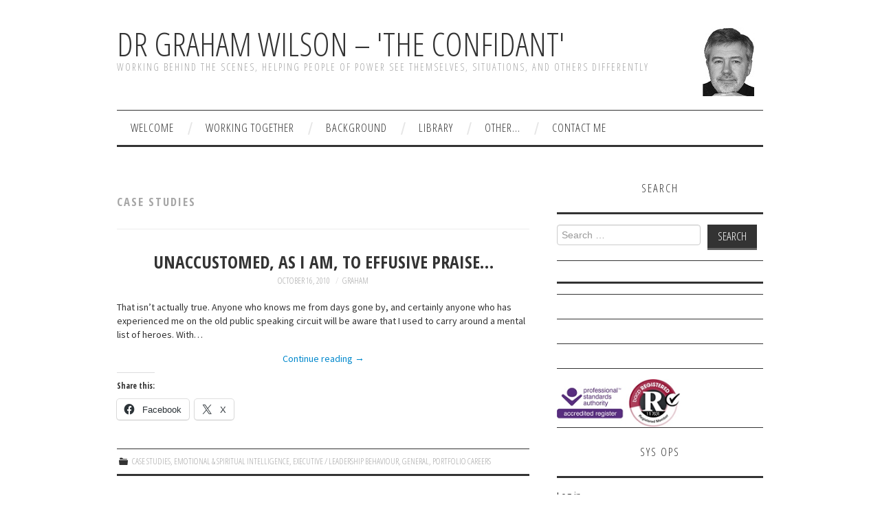

--- FILE ---
content_type: text/html; charset=UTF-8
request_url: https://www.the-confidant.info/category/case-studies/page/2/
body_size: 17522
content:
<!DOCTYPE html>
<html lang="en-GB" xmlns:fb="https://www.facebook.com/2008/fbml" xmlns:addthis="https://www.addthis.com/help/api-spec" >
<head>
	<title>case studies &#8211; Dr Graham Wilson - &#039;The Confidant&#039; - Page 2</title>

	<meta charset="UTF-8">
	<meta name="viewport" content="width=device-width">

	<link rel="profile" href="http://gmpg.org/xfn/11">
	<link rel="pingback" href="https://www.the-confidant.info/xmlrpc.php">


	<title>case studies &#8211; Page 2 &#8211; Dr Graham Wilson &#8211; &#039;The Confidant&#039;</title>
<meta name='robots' content='max-image-preview:large' />
<link rel='dns-prefetch' href='//secure.gravatar.com' />
<link rel='dns-prefetch' href='//stats.wp.com' />
<link rel='dns-prefetch' href='//fonts.googleapis.com' />
<link rel='dns-prefetch' href='//v0.wordpress.com' />
<link rel='dns-prefetch' href='//widgets.wp.com' />
<link rel='dns-prefetch' href='//s0.wp.com' />
<link rel='dns-prefetch' href='//0.gravatar.com' />
<link rel='dns-prefetch' href='//1.gravatar.com' />
<link rel='dns-prefetch' href='//2.gravatar.com' />
<link rel="alternate" type="application/rss+xml" title="Dr Graham Wilson - &#039;The Confidant&#039; &raquo; Feed" href="https://www.the-confidant.info/feed/" />
<link rel="alternate" type="application/rss+xml" title="Dr Graham Wilson - &#039;The Confidant&#039; &raquo; Comments Feed" href="https://www.the-confidant.info/comments/feed/" />
<link rel="alternate" type="application/rss+xml" title="Dr Graham Wilson - &#039;The Confidant&#039; &raquo; case studies Category Feed" href="https://www.the-confidant.info/category/case-studies/feed/" />
<style id='wp-img-auto-sizes-contain-inline-css' type='text/css'>
img:is([sizes=auto i],[sizes^="auto," i]){contain-intrinsic-size:3000px 1500px}
/*# sourceURL=wp-img-auto-sizes-contain-inline-css */
</style>

<style id='wp-emoji-styles-inline-css' type='text/css'>

	img.wp-smiley, img.emoji {
		display: inline !important;
		border: none !important;
		box-shadow: none !important;
		height: 1em !important;
		width: 1em !important;
		margin: 0 0.07em !important;
		vertical-align: -0.1em !important;
		background: none !important;
		padding: 0 !important;
	}
/*# sourceURL=wp-emoji-styles-inline-css */
</style>
<link rel='stylesheet' id='wp-block-library-css' href='https://www.the-confidant.info/wp-content/plugins/gutenberg/build/styles/block-library/style.min.css?ver=22.4.1' type='text/css' media='all' />
<style id='global-styles-inline-css' type='text/css'>
:root{--wp--preset--aspect-ratio--square: 1;--wp--preset--aspect-ratio--4-3: 4/3;--wp--preset--aspect-ratio--3-4: 3/4;--wp--preset--aspect-ratio--3-2: 3/2;--wp--preset--aspect-ratio--2-3: 2/3;--wp--preset--aspect-ratio--16-9: 16/9;--wp--preset--aspect-ratio--9-16: 9/16;--wp--preset--color--black: #000000;--wp--preset--color--cyan-bluish-gray: #abb8c3;--wp--preset--color--white: #ffffff;--wp--preset--color--pale-pink: #f78da7;--wp--preset--color--vivid-red: #cf2e2e;--wp--preset--color--luminous-vivid-orange: #ff6900;--wp--preset--color--luminous-vivid-amber: #fcb900;--wp--preset--color--light-green-cyan: #7bdcb5;--wp--preset--color--vivid-green-cyan: #00d084;--wp--preset--color--pale-cyan-blue: #8ed1fc;--wp--preset--color--vivid-cyan-blue: #0693e3;--wp--preset--color--vivid-purple: #9b51e0;--wp--preset--gradient--vivid-cyan-blue-to-vivid-purple: linear-gradient(135deg,rgb(6,147,227) 0%,rgb(155,81,224) 100%);--wp--preset--gradient--light-green-cyan-to-vivid-green-cyan: linear-gradient(135deg,rgb(122,220,180) 0%,rgb(0,208,130) 100%);--wp--preset--gradient--luminous-vivid-amber-to-luminous-vivid-orange: linear-gradient(135deg,rgb(252,185,0) 0%,rgb(255,105,0) 100%);--wp--preset--gradient--luminous-vivid-orange-to-vivid-red: linear-gradient(135deg,rgb(255,105,0) 0%,rgb(207,46,46) 100%);--wp--preset--gradient--very-light-gray-to-cyan-bluish-gray: linear-gradient(135deg,rgb(238,238,238) 0%,rgb(169,184,195) 100%);--wp--preset--gradient--cool-to-warm-spectrum: linear-gradient(135deg,rgb(74,234,220) 0%,rgb(151,120,209) 20%,rgb(207,42,186) 40%,rgb(238,44,130) 60%,rgb(251,105,98) 80%,rgb(254,248,76) 100%);--wp--preset--gradient--blush-light-purple: linear-gradient(135deg,rgb(255,206,236) 0%,rgb(152,150,240) 100%);--wp--preset--gradient--blush-bordeaux: linear-gradient(135deg,rgb(254,205,165) 0%,rgb(254,45,45) 50%,rgb(107,0,62) 100%);--wp--preset--gradient--luminous-dusk: linear-gradient(135deg,rgb(255,203,112) 0%,rgb(199,81,192) 50%,rgb(65,88,208) 100%);--wp--preset--gradient--pale-ocean: linear-gradient(135deg,rgb(255,245,203) 0%,rgb(182,227,212) 50%,rgb(51,167,181) 100%);--wp--preset--gradient--electric-grass: linear-gradient(135deg,rgb(202,248,128) 0%,rgb(113,206,126) 100%);--wp--preset--gradient--midnight: linear-gradient(135deg,rgb(2,3,129) 0%,rgb(40,116,252) 100%);--wp--preset--font-size--small: 13px;--wp--preset--font-size--medium: 20px;--wp--preset--font-size--large: 36px;--wp--preset--font-size--x-large: 42px;--wp--preset--spacing--20: 0.44rem;--wp--preset--spacing--30: 0.67rem;--wp--preset--spacing--40: 1rem;--wp--preset--spacing--50: 1.5rem;--wp--preset--spacing--60: 2.25rem;--wp--preset--spacing--70: 3.38rem;--wp--preset--spacing--80: 5.06rem;--wp--preset--shadow--natural: 6px 6px 9px rgba(0, 0, 0, 0.2);--wp--preset--shadow--deep: 12px 12px 50px rgba(0, 0, 0, 0.4);--wp--preset--shadow--sharp: 6px 6px 0px rgba(0, 0, 0, 0.2);--wp--preset--shadow--outlined: 6px 6px 0px -3px rgb(255, 255, 255), 6px 6px rgb(0, 0, 0);--wp--preset--shadow--crisp: 6px 6px 0px rgb(0, 0, 0);}:where(body) { margin: 0; }:where(.is-layout-flex){gap: 0.5em;}:where(.is-layout-grid){gap: 0.5em;}body .is-layout-flex{display: flex;}.is-layout-flex{flex-wrap: wrap;align-items: center;}.is-layout-flex > :is(*, div){margin: 0;}body .is-layout-grid{display: grid;}.is-layout-grid > :is(*, div){margin: 0;}body{padding-top: 0px;padding-right: 0px;padding-bottom: 0px;padding-left: 0px;}a:where(:not(.wp-element-button)){text-decoration: underline;}:root :where(.wp-element-button, .wp-block-button__link){background-color: #32373c;border-width: 0;color: #fff;font-family: inherit;font-size: inherit;font-style: inherit;font-weight: inherit;letter-spacing: inherit;line-height: inherit;padding-top: calc(0.667em + 2px);padding-right: calc(1.333em + 2px);padding-bottom: calc(0.667em + 2px);padding-left: calc(1.333em + 2px);text-decoration: none;text-transform: inherit;}.has-black-color{color: var(--wp--preset--color--black) !important;}.has-cyan-bluish-gray-color{color: var(--wp--preset--color--cyan-bluish-gray) !important;}.has-white-color{color: var(--wp--preset--color--white) !important;}.has-pale-pink-color{color: var(--wp--preset--color--pale-pink) !important;}.has-vivid-red-color{color: var(--wp--preset--color--vivid-red) !important;}.has-luminous-vivid-orange-color{color: var(--wp--preset--color--luminous-vivid-orange) !important;}.has-luminous-vivid-amber-color{color: var(--wp--preset--color--luminous-vivid-amber) !important;}.has-light-green-cyan-color{color: var(--wp--preset--color--light-green-cyan) !important;}.has-vivid-green-cyan-color{color: var(--wp--preset--color--vivid-green-cyan) !important;}.has-pale-cyan-blue-color{color: var(--wp--preset--color--pale-cyan-blue) !important;}.has-vivid-cyan-blue-color{color: var(--wp--preset--color--vivid-cyan-blue) !important;}.has-vivid-purple-color{color: var(--wp--preset--color--vivid-purple) !important;}.has-black-background-color{background-color: var(--wp--preset--color--black) !important;}.has-cyan-bluish-gray-background-color{background-color: var(--wp--preset--color--cyan-bluish-gray) !important;}.has-white-background-color{background-color: var(--wp--preset--color--white) !important;}.has-pale-pink-background-color{background-color: var(--wp--preset--color--pale-pink) !important;}.has-vivid-red-background-color{background-color: var(--wp--preset--color--vivid-red) !important;}.has-luminous-vivid-orange-background-color{background-color: var(--wp--preset--color--luminous-vivid-orange) !important;}.has-luminous-vivid-amber-background-color{background-color: var(--wp--preset--color--luminous-vivid-amber) !important;}.has-light-green-cyan-background-color{background-color: var(--wp--preset--color--light-green-cyan) !important;}.has-vivid-green-cyan-background-color{background-color: var(--wp--preset--color--vivid-green-cyan) !important;}.has-pale-cyan-blue-background-color{background-color: var(--wp--preset--color--pale-cyan-blue) !important;}.has-vivid-cyan-blue-background-color{background-color: var(--wp--preset--color--vivid-cyan-blue) !important;}.has-vivid-purple-background-color{background-color: var(--wp--preset--color--vivid-purple) !important;}.has-black-border-color{border-color: var(--wp--preset--color--black) !important;}.has-cyan-bluish-gray-border-color{border-color: var(--wp--preset--color--cyan-bluish-gray) !important;}.has-white-border-color{border-color: var(--wp--preset--color--white) !important;}.has-pale-pink-border-color{border-color: var(--wp--preset--color--pale-pink) !important;}.has-vivid-red-border-color{border-color: var(--wp--preset--color--vivid-red) !important;}.has-luminous-vivid-orange-border-color{border-color: var(--wp--preset--color--luminous-vivid-orange) !important;}.has-luminous-vivid-amber-border-color{border-color: var(--wp--preset--color--luminous-vivid-amber) !important;}.has-light-green-cyan-border-color{border-color: var(--wp--preset--color--light-green-cyan) !important;}.has-vivid-green-cyan-border-color{border-color: var(--wp--preset--color--vivid-green-cyan) !important;}.has-pale-cyan-blue-border-color{border-color: var(--wp--preset--color--pale-cyan-blue) !important;}.has-vivid-cyan-blue-border-color{border-color: var(--wp--preset--color--vivid-cyan-blue) !important;}.has-vivid-purple-border-color{border-color: var(--wp--preset--color--vivid-purple) !important;}.has-vivid-cyan-blue-to-vivid-purple-gradient-background{background: var(--wp--preset--gradient--vivid-cyan-blue-to-vivid-purple) !important;}.has-light-green-cyan-to-vivid-green-cyan-gradient-background{background: var(--wp--preset--gradient--light-green-cyan-to-vivid-green-cyan) !important;}.has-luminous-vivid-amber-to-luminous-vivid-orange-gradient-background{background: var(--wp--preset--gradient--luminous-vivid-amber-to-luminous-vivid-orange) !important;}.has-luminous-vivid-orange-to-vivid-red-gradient-background{background: var(--wp--preset--gradient--luminous-vivid-orange-to-vivid-red) !important;}.has-very-light-gray-to-cyan-bluish-gray-gradient-background{background: var(--wp--preset--gradient--very-light-gray-to-cyan-bluish-gray) !important;}.has-cool-to-warm-spectrum-gradient-background{background: var(--wp--preset--gradient--cool-to-warm-spectrum) !important;}.has-blush-light-purple-gradient-background{background: var(--wp--preset--gradient--blush-light-purple) !important;}.has-blush-bordeaux-gradient-background{background: var(--wp--preset--gradient--blush-bordeaux) !important;}.has-luminous-dusk-gradient-background{background: var(--wp--preset--gradient--luminous-dusk) !important;}.has-pale-ocean-gradient-background{background: var(--wp--preset--gradient--pale-ocean) !important;}.has-electric-grass-gradient-background{background: var(--wp--preset--gradient--electric-grass) !important;}.has-midnight-gradient-background{background: var(--wp--preset--gradient--midnight) !important;}.has-small-font-size{font-size: var(--wp--preset--font-size--small) !important;}.has-medium-font-size{font-size: var(--wp--preset--font-size--medium) !important;}.has-large-font-size{font-size: var(--wp--preset--font-size--large) !important;}.has-x-large-font-size{font-size: var(--wp--preset--font-size--x-large) !important;}
/*# sourceURL=global-styles-inline-css */
</style>

<style id='classic-theme-styles-inline-css' type='text/css'>
.wp-block-button__link{background-color:#32373c;border-radius:9999px;box-shadow:none;color:#fff;font-size:1.125em;padding:calc(.667em + 2px) calc(1.333em + 2px);text-decoration:none}.wp-block-file__button{background:#32373c;color:#fff}.wp-block-accordion-heading{margin:0}.wp-block-accordion-heading__toggle{background-color:inherit!important;color:inherit!important}.wp-block-accordion-heading__toggle:not(:focus-visible){outline:none}.wp-block-accordion-heading__toggle:focus,.wp-block-accordion-heading__toggle:hover{background-color:inherit!important;border:none;box-shadow:none;color:inherit;padding:var(--wp--preset--spacing--20,1em) 0;text-decoration:none}.wp-block-accordion-heading__toggle:focus-visible{outline:auto;outline-offset:0}
/*# sourceURL=https://www.the-confidant.info/wp-content/plugins/gutenberg/build/styles/block-library/classic.min.css */
</style>
<link rel='stylesheet' id='rotatingtweets-css' href='https://www.the-confidant.info/wp-content/plugins/rotatingtweets/css/style.css?ver=a171181554d889eaf5f062b37f7fa19f' type='text/css' media='all' />
<link rel='stylesheet' id='parent-style-css' href='https://www.the-confidant.info/wp-content/themes/fashionistas/style.css?ver=a171181554d889eaf5f062b37f7fa19f' type='text/css' media='all' />
<link rel='stylesheet' id='child-style-css' href='https://www.the-confidant.info/wp-content/themes/gw-fashionistas/style.css?ver=a171181554d889eaf5f062b37f7fa19f' type='text/css' media='all' />
<link rel='stylesheet' id='athemes-headings-fonts-css' href='//fonts.googleapis.com/css?family=Open+Sans+Condensed%3A700%2C300italic%2C300&#038;ver=a171181554d889eaf5f062b37f7fa19f' type='text/css' media='all' />
<link rel='stylesheet' id='athemes-body-fonts-css' href='//fonts.googleapis.com/css?family=Source+Sans+Pro%3A400%2C700%2C400italic%2C700italic&#038;ver=a171181554d889eaf5f062b37f7fa19f' type='text/css' media='all' />
<link rel='stylesheet' id='athemes-symbols-css' href='https://www.the-confidant.info/wp-content/themes/fashionistas/css/athemes-symbols.css?ver=a171181554d889eaf5f062b37f7fa19f' type='text/css' media='all' />
<link rel='stylesheet' id='athemes-bootstrap-css' href='https://www.the-confidant.info/wp-content/themes/fashionistas/css/bootstrap.min.css?ver=a171181554d889eaf5f062b37f7fa19f' type='text/css' media='all' />
<link rel='stylesheet' id='athemes-style-css' href='https://www.the-confidant.info/wp-content/themes/gw-fashionistas/style.css?ver=a171181554d889eaf5f062b37f7fa19f' type='text/css' media='all' />
<style id='athemes-style-inline-css' type='text/css'>
button, input[type="button"], input[type="reset"], input[type="submit"], #top-navigation, #top-navigation li:hover ul, #top-navigation li.sfHover ul, #main-navigation li:hover ul, #main-navigation li.sfHover ul, #main-navigation > .sf-menu > ul, .site-content [class*="navigation"] a, .widget-tab-nav li.active a, .widget-social-icons li a [class^="ico-"]:before, .site-footer { background: ; }
#main-navigation, .entry-footer, .page-header, .author-info, .site-content [class*="navigation"] a:hover, .site-content .post-navigation, .comments-title, .widget, .widget-title, ul.widget-tab-nav, .site-extra { border-color: ; }
.site-title a { color: ; }
.site-description { color: ; }
.entry-title, .entry-title a { color: ; }
body { color: ; }
h1, h2, h3, h4, h5, h6, button, input[type="button"], input[type="reset"], input[type="submit"], .site-title, .site-description, .sf-menu li a, .nav-open, .nav-close, .entry-meta, .author-info .author-links a, .site-content [class*="navigation"] a, .site-content .post-navigation span, .comment-list li.comment .comment-author .fn, .comment-list li.comment .comment-metadata a, .comment-list li.comment .reply a, #commentform label, .widget-tab-nav li a, .widget-entry-content span, .widget-entry-summary span, #widget-tab-tags, .site-footer { font-family: Open Sans Condensed; }
body { font-family: Source Sans Pro; }

/*# sourceURL=athemes-style-inline-css */
</style>
<link rel='stylesheet' id='jetpack_likes-css' href='https://www.the-confidant.info/wp-content/plugins/jetpack/modules/likes/style.css?ver=15.4' type='text/css' media='all' />
<style id='jetpack_facebook_likebox-inline-css' type='text/css'>
.widget_facebook_likebox {
	overflow: hidden;
}

/*# sourceURL=https://www.the-confidant.info/wp-content/plugins/jetpack/modules/widgets/facebook-likebox/style.css */
</style>
<link rel='stylesheet' id='addthis_all_pages-css' href='https://www.the-confidant.info/wp-content/plugins/addthis/frontend/build/addthis_wordpress_public.min.css?ver=a171181554d889eaf5f062b37f7fa19f' type='text/css' media='all' />
<link rel='stylesheet' id='sharedaddy-css' href='https://www.the-confidant.info/wp-content/plugins/jetpack/modules/sharedaddy/sharing.css?ver=15.4' type='text/css' media='all' />
<link rel='stylesheet' id='social-logos-css' href='https://www.the-confidant.info/wp-content/plugins/jetpack/_inc/social-logos/social-logos.min.css?ver=15.4' type='text/css' media='all' />
<script type="text/javascript" src="https://www.the-confidant.info/wp-includes/js/jquery/jquery.min.js?ver=3.7.1" id="jquery-core-js"></script>
<script type="text/javascript" src="https://www.the-confidant.info/wp-includes/js/jquery/jquery-migrate.min.js?ver=3.4.1" id="jquery-migrate-js"></script>
<script type="text/javascript" src="https://www.the-confidant.info/wp-content/plugins/rotatingtweets/js/jquery.cycle.all.min.js?ver=a171181554d889eaf5f062b37f7fa19f" id="jquery-cycle-js"></script>
<script type="text/javascript" src="https://www.the-confidant.info/wp-content/plugins/rotatingtweets/js/rotating_tweet.js?ver=1.9.10" id="rotating_tweet-js"></script>
<script type="text/javascript" src="https://www.the-confidant.info/wp-content/themes/fashionistas/js/bootstrap.min.js?ver=a171181554d889eaf5f062b37f7fa19f" id="athemes-bootstrap-js-js"></script>
<script type="text/javascript" src="https://www.the-confidant.info/wp-content/themes/fashionistas/js/hoverIntent.js?ver=a171181554d889eaf5f062b37f7fa19f" id="athemes-superfish-hoverIntent-js"></script>
<script type="text/javascript" src="https://www.the-confidant.info/wp-content/themes/fashionistas/js/superfish.js?ver=a171181554d889eaf5f062b37f7fa19f" id="athemes-superfish-js"></script>
<script type="text/javascript" src="https://www.the-confidant.info/wp-content/themes/fashionistas/js/settings.js?ver=a171181554d889eaf5f062b37f7fa19f" id="athemes-settings-js"></script>
<link rel="https://api.w.org/" href="https://www.the-confidant.info/wp-json/" /><link rel="alternate" title="JSON" type="application/json" href="https://www.the-confidant.info/wp-json/wp/v2/categories/19" /><link rel="EditURI" type="application/rsd+xml" title="RSD" href="https://www.the-confidant.info/xmlrpc.php?rsd" />

<script>
  (function(i,s,o,g,r,a,m){i['GoogleAnalyticsObject']=r;i[r]=i[r]||function(){
  (i[r].q=i[r].q||[]).push(arguments)},i[r].l=1*new Date();a=s.createElement(o),
  m=s.getElementsByTagName(o)[0];a.async=1;a.src=g;m.parentNode.insertBefore(a,m)
  })(window,document,'script','//www.google-analytics.com/analytics.js','ga');

  ga('create', 'UA-64186135-9', 'auto');
  ga('send', 'pageview');

</script><script type='text/javascript' data-cfasync='false'>var _mmunch = {'front': false, 'page': false, 'post': false, 'category': false, 'author': false, 'search': false, 'attachment': false, 'tag': false};_mmunch['category'] = true; _mmunch['categoryData'] = {"term_id":19,"name":"case studies","slug":"case-studies","term_group":0,"term_taxonomy_id":19,"taxonomy":"category","description":"","parent":0,"count":19,"filter":"raw","cat_ID":19,"category_count":19,"category_description":"","cat_name":"case studies","category_nicename":"case-studies","category_parent":0};</script><script data-cfasync="false" src="//a.mailmunch.co/app/v1/site.js" id="mailmunch-script" data-plugin="mc_mm" data-mailmunch-site-id="213403" async></script>	<style>img#wpstats{display:none}</style>
		<style data-context="foundation-flickity-css">/*! Flickity v2.0.2
http://flickity.metafizzy.co
---------------------------------------------- */.flickity-enabled{position:relative}.flickity-enabled:focus{outline:0}.flickity-viewport{overflow:hidden;position:relative;height:100%}.flickity-slider{position:absolute;width:100%;height:100%}.flickity-enabled.is-draggable{-webkit-tap-highlight-color:transparent;tap-highlight-color:transparent;-webkit-user-select:none;-moz-user-select:none;-ms-user-select:none;user-select:none}.flickity-enabled.is-draggable .flickity-viewport{cursor:move;cursor:-webkit-grab;cursor:grab}.flickity-enabled.is-draggable .flickity-viewport.is-pointer-down{cursor:-webkit-grabbing;cursor:grabbing}.flickity-prev-next-button{position:absolute;top:50%;width:44px;height:44px;border:none;border-radius:50%;background:#fff;background:hsla(0,0%,100%,.75);cursor:pointer;-webkit-transform:translateY(-50%);transform:translateY(-50%)}.flickity-prev-next-button:hover{background:#fff}.flickity-prev-next-button:focus{outline:0;box-shadow:0 0 0 5px #09f}.flickity-prev-next-button:active{opacity:.6}.flickity-prev-next-button.previous{left:10px}.flickity-prev-next-button.next{right:10px}.flickity-rtl .flickity-prev-next-button.previous{left:auto;right:10px}.flickity-rtl .flickity-prev-next-button.next{right:auto;left:10px}.flickity-prev-next-button:disabled{opacity:.3;cursor:auto}.flickity-prev-next-button svg{position:absolute;left:20%;top:20%;width:60%;height:60%}.flickity-prev-next-button .arrow{fill:#333}.flickity-page-dots{position:absolute;width:100%;bottom:-25px;padding:0;margin:0;list-style:none;text-align:center;line-height:1}.flickity-rtl .flickity-page-dots{direction:rtl}.flickity-page-dots .dot{display:inline-block;width:10px;height:10px;margin:0 8px;background:#333;border-radius:50%;opacity:.25;cursor:pointer}.flickity-page-dots .dot.is-selected{opacity:1}</style><style data-context="foundation-slideout-css">.slideout-menu{position:fixed;left:0;top:0;bottom:0;right:auto;z-index:0;width:256px;overflow-y:auto;-webkit-overflow-scrolling:touch;display:none}.slideout-menu.pushit-right{left:auto;right:0}.slideout-panel{position:relative;z-index:1;will-change:transform}.slideout-open,.slideout-open .slideout-panel,.slideout-open body{overflow:hidden}.slideout-open .slideout-menu{display:block}.pushit{display:none}</style><!--[if lt IE 9]>
<script src="https://www.the-confidant.info/wp-content/themes/fashionistas/js/html5shiv.js"></script>
<![endif]-->
<style type="text/css" media="all">
/* <![CDATA[ */
@import url("https://www.the-confidant.info/wp-content/plugins/wp-table-reloaded/css/plugin.css?ver=1.9.4");
@import url("https://www.the-confidant.info/wp-content/plugins/wp-table-reloaded/css/datatables.css?ver=1.9.4");
/* ]]> */
</style>
<!-- Jetpack Open Graph Tags -->
<meta property="og:type" content="website" />
<meta property="og:title" content="case studies &#8211; Page 2 &#8211; Dr Graham Wilson &#8211; &#039;The Confidant&#039;" />
<meta property="og:url" content="https://www.the-confidant.info/category/case-studies/" />
<meta property="og:site_name" content="Dr Graham Wilson - &#039;The Confidant&#039;" />
<meta property="og:image" content="https://www.the-confidant.info/wp-content/uploads/2016/09/cropped-gbwcutoutsq-1-2.jpg" />
<meta property="og:image:width" content="512" />
<meta property="og:image:height" content="512" />
<meta property="og:image:alt" content="" />
<meta property="og:locale" content="en_GB" />

<!-- End Jetpack Open Graph Tags -->
<link rel="icon" href="https://www.the-confidant.info/wp-content/uploads/2016/09/cropped-gbwcutoutsq-1-2-32x32.jpg" sizes="32x32" />
<link rel="icon" href="https://www.the-confidant.info/wp-content/uploads/2016/09/cropped-gbwcutoutsq-1-2-192x192.jpg" sizes="192x192" />
<link rel="apple-touch-icon" href="https://www.the-confidant.info/wp-content/uploads/2016/09/cropped-gbwcutoutsq-1-2-180x180.jpg" />
<meta name="msapplication-TileImage" content="https://www.the-confidant.info/wp-content/uploads/2016/09/cropped-gbwcutoutsq-1-2-270x270.jpg" />
<style>.ios7.web-app-mode.has-fixed header{ background-color: rgba(45,53,63,.88);}</style><style id="sccss">/* Enter Your Custom CSS Here */
.sub-menu ul a { font-size: 90%; padding: 0.25em 1.5em }

blockquote.style1 {
  font: 11px italic Times, serif;

  }</style><link rel='stylesheet' id='countdown_css-css' href='https://www.the-confidant.info/wp-content/plugins/widget-countdown/includes/style/style.css?ver=a171181554d889eaf5f062b37f7fa19f' type='text/css' media='all' />
<link rel='stylesheet' id='dashicons-css' href='https://www.the-confidant.info/wp-includes/css/dashicons.min.css?ver=a171181554d889eaf5f062b37f7fa19f' type='text/css' media='all' />
<link rel='stylesheet' id='thickbox-css' href='https://www.the-confidant.info/wp-includes/js/thickbox/thickbox.css?ver=a171181554d889eaf5f062b37f7fa19f' type='text/css' media='all' />
</head>

<body class="archive paged category category-case-studies category-19 paged-2 category-paged-2 wp-theme-fashionistas wp-child-theme-gw-fashionistas group-blog">

	<nav id="top-navigation" class="main-navigation" role="navigation">
		<div class="clearfix container">
					</div>
	<!-- #top-navigation --></nav>

	<header id="masthead" class="clearfix container site-header" role="banner">
		<div class="site-branding">
						
								<div class="site-title">
					<a href="https://www.the-confidant.info/" title="Dr Graham Wilson &#8211; &#039;The Confidant&#039;" rel="home">
						Dr Graham Wilson &#8211; &#039;The Confidant&#039;					</a>
				</div>
				<div class="site-description">Working behind the scenes, helping people of power see themselves, situations, and others differently</div>
					<!-- .site-branding --></div>

		<div id="siteorigin-panels-image-3" class="widget widget_siteorigin-panels-image"><img src="http://www.the-confidant.info/wp-content/uploads/2016/11/gbwcutoutsq-1-100.jpg" /></div>	<!-- #masthead --></header>

	<nav id="main-navigation" class="container main-navigation" role="navigation">
		<a href="#main-navigation" class="nav-open">Menu</a>
		<a href="#" class="nav-close">Close</a>
		<div class="sf-menu"><ul id="menu-main-menu" class="menu"><li id="menu-item-611" class="menu-item menu-item-type-post_type menu-item-object-page menu-item-611"><a href="https://www.the-confidant.info/welcome/">Welcome</a></li>
<li id="menu-item-580" class="menu-item menu-item-type-post_type menu-item-object-page menu-item-has-children menu-item-580"><a href="https://www.the-confidant.info/worktogether/">Working together</a>
<ul class="sub-menu">
	<li id="menu-item-581" class="menu-item menu-item-type-post_type menu-item-object-page menu-item-581"><a href="https://www.the-confidant.info/working-with-me/">My role</a></li>
	<li id="menu-item-3125" class="menu-item menu-item-type-post_type menu-item-object-page menu-item-3125"><a href="https://www.the-confidant.info/worktogether/supervision/">Supervision</a></li>
	<li id="menu-item-1180" class="menu-item menu-item-type-post_type menu-item-object-page menu-item-1180"><a href="https://www.the-confidant.info/investor-services/client-time-zones/">Client time zones</a></li>
</ul>
</li>
<li id="menu-item-644" class="menu-item menu-item-type-post_type menu-item-object-page menu-item-has-children menu-item-644"><a href="https://www.the-confidant.info/my-approach/">Background</a>
<ul class="sub-menu">
	<li id="menu-item-666" class="menu-item menu-item-type-post_type menu-item-object-page menu-item-666"><a href="https://www.the-confidant.info/credentials/">Credentials</a></li>
	<li id="menu-item-583" class="menu-item menu-item-type-post_type menu-item-object-page menu-item-583"><a href="https://www.the-confidant.info/credentials/more-about-me/">Experience</a></li>
	<li id="menu-item-614" class="menu-item menu-item-type-post_type menu-item-object-page menu-item-614"><a href="https://www.the-confidant.info/credentials/my-clients/">Clients</a></li>
	<li id="menu-item-584" class="menu-item menu-item-type-post_type menu-item-object-page menu-item-584"><a href="https://www.the-confidant.info/credentials/testimonials/">Testimonials</a></li>
</ul>
</li>
<li id="menu-item-579" class="menu-item menu-item-type-post_type menu-item-object-page menu-item-has-children menu-item-579"><a href="https://www.the-confidant.info/articles/">Library</a>
<ul class="sub-menu">
	<li id="menu-item-585" class="menu-item menu-item-type-taxonomy menu-item-object-category menu-item-585"><a href="https://www.the-confidant.info/category/executive-leadership-behaviour/">executive / leadership behaviour</a></li>
	<li id="menu-item-3075" class="menu-item menu-item-type-taxonomy menu-item-object-category menu-item-3075"><a href="https://www.the-confidant.info/category/executive-post-job-hunting/">executive-post job hunting</a></li>
	<li id="menu-item-586" class="menu-item menu-item-type-taxonomy menu-item-object-category menu-item-586"><a href="https://www.the-confidant.info/category/emotional-spiritual-intelligence/">emotional &#038; spiritual intelligence</a></li>
	<li id="menu-item-587" class="menu-item menu-item-type-taxonomy menu-item-object-category menu-item-587"><a href="https://www.the-confidant.info/category/general/">general</a></li>
	<li id="menu-item-588" class="menu-item menu-item-type-taxonomy menu-item-object-category menu-item-588"><a href="https://www.the-confidant.info/category/psychoanalytic-psychodynamic/">psychoanalytic / psychodynamic</a></li>
	<li id="menu-item-589" class="menu-item menu-item-type-taxonomy menu-item-object-category menu-item-589"><a href="https://www.the-confidant.info/category/corporate-governance/">corporate governance</a></li>
	<li id="menu-item-590" class="menu-item menu-item-type-taxonomy menu-item-object-category menu-item-590"><a href="https://www.the-confidant.info/category/psychology-brain-science/">psychology / brain science</a></li>
	<li id="menu-item-591" class="menu-item menu-item-type-taxonomy menu-item-object-category menu-item-591"><a href="https://www.the-confidant.info/category/corporate-social-responsibility/">corporate social responsibility</a></li>
	<li id="menu-item-592" class="menu-item menu-item-type-taxonomy menu-item-object-category menu-item-592"><a href="https://www.the-confidant.info/category/portfolio-careers/">portfolio careers</a></li>
	<li id="menu-item-593" class="menu-item menu-item-type-taxonomy menu-item-object-category menu-item-593"><a href="https://www.the-confidant.info/category/social-trivia/">social &#038; trivia</a></li>
	<li id="menu-item-594" class="menu-item menu-item-type-taxonomy menu-item-object-category menu-item-594"><a href="https://www.the-confidant.info/category/business-book-of-the-week/">business book of the week</a></li>
</ul>
</li>
<li id="menu-item-582" class="menu-item menu-item-type-post_type menu-item-object-page menu-item-has-children menu-item-582"><a href="https://www.the-confidant.info/investor-services/">Other…</a>
<ul class="sub-menu">
	<li id="menu-item-1540" class="menu-item menu-item-type-post_type menu-item-object-page menu-item-1540"><a href="https://www.the-confidant.info/journaling/">Journaling</a></li>
	<li id="menu-item-654" class="menu-item menu-item-type-post_type menu-item-object-page menu-item-654"><a href="https://www.the-confidant.info/services-for-investors/">Services for investors</a></li>
	<li id="menu-item-650" class="menu-item menu-item-type-post_type menu-item-object-page menu-item-650"><a href="https://www.the-confidant.info/?page_id=648">Media enquiries</a></li>
</ul>
</li>
<li id="menu-item-1580" class="menu-item menu-item-type-post_type menu-item-object-page menu-item-1580"><a href="https://www.the-confidant.info/contact-me/">Contact Me</a></li>
</ul></div>	<!-- #main-navigation --></nav>

	<div id="main" class="site-main">
		<div class="clearfix container">
	<section id="primary" class="content-area">
		<div id="content" class="site-content" role="main">

		
			<header class="page-header">
				<h1 class="page-title">
					case studies				</h1>
							</header><!-- .page-header -->

						
				
<article id="post-462" class="clearfix post-462 post type-post status-publish format-standard hentry category-case-studies category-emotional-spiritual-intelligence category-executive-leadership-behaviour category-general category-portfolio-careers">
	<header class="entry-header">
		<h2 class="entry-title"><a href="https://www.the-confidant.info/2010/unaccustomed-as-i-am-to-effusive-praise/" rel="bookmark">Unaccustomed, as I am, to effusive praise&#8230;</a></h2>

				<div class="entry-meta">
			<span class="posted-on"><a href="https://www.the-confidant.info/2010/unaccustomed-as-i-am-to-effusive-praise/" rel="bookmark"><time class="entry-date published updated" datetime="2010-10-16T14:14:11+01:00">October 16, 2010</time></a></span><span class="byline"><span class="author vcard"><a class="url fn n" href="https://www.the-confidant.info/author/admin/">Graham</a></span></span>
					<!-- .entry-meta --></div>
			<!-- .entry-header --></header>

		

			<div class="entry-summary">
			<div class="at-above-post-cat-page addthis_tool" data-url="https://www.the-confidant.info/2010/unaccustomed-as-i-am-to-effusive-praise/"></div>
<p>That isn&#8217;t actually true. Anyone who knows me from days gone by, and certainly anyone who has experienced me on the old public speaking circuit will be aware that I used to carry around a mental list of heroes. With&hellip; <a href="https://www.the-confidant.info/2010/unaccustomed-as-i-am-to-effusive-praise/" class="more-link">Continue reading <span class="meta-nav">&rarr;</span></a><!-- AddThis Advanced Settings above via filter on wp_trim_excerpt --><!-- AddThis Advanced Settings below via filter on wp_trim_excerpt --><!-- AddThis Advanced Settings generic via filter on wp_trim_excerpt --><!-- AddThis Share Buttons above via filter on wp_trim_excerpt --><!-- AddThis Share Buttons below via filter on wp_trim_excerpt --></p>
<div class="at-below-post-cat-page addthis_tool" data-url="https://www.the-confidant.info/2010/unaccustomed-as-i-am-to-effusive-praise/"></div>
<p><!-- AddThis Share Buttons generic via filter on wp_trim_excerpt --></p>
<div class="sharedaddy sd-sharing-enabled"><div class="robots-nocontent sd-block sd-social sd-social-icon-text sd-sharing"><h3 class="sd-title">Share this:</h3><div class="sd-content"><ul><li class="share-facebook"><a rel="nofollow noopener noreferrer"
				data-shared="sharing-facebook-462"
				class="share-facebook sd-button share-icon"
				href="https://www.the-confidant.info/2010/unaccustomed-as-i-am-to-effusive-praise/?share=facebook"
				target="_blank"
				aria-labelledby="sharing-facebook-462"
				>
				<span id="sharing-facebook-462" hidden>Click to share on Facebook (Opens in new window)</span>
				<span>Facebook</span>
			</a></li><li class="share-x"><a rel="nofollow noopener noreferrer"
				data-shared="sharing-x-462"
				class="share-x sd-button share-icon"
				href="https://www.the-confidant.info/2010/unaccustomed-as-i-am-to-effusive-praise/?share=x"
				target="_blank"
				aria-labelledby="sharing-x-462"
				>
				<span id="sharing-x-462" hidden>Click to share on X (Opens in new window)</span>
				<span>X</span>
			</a></li><li class="share-end"></li></ul></div></div></div>		<!-- .entry-summary --></div>
	
	<footer class="entry-meta entry-footer">
								<span class="cat-links">
				<i class="ico-folder"></i> <a href="https://www.the-confidant.info/category/case-studies/" rel="category tag">case studies</a>, <a href="https://www.the-confidant.info/category/emotional-spiritual-intelligence/" rel="category tag">emotional &amp; spiritual intelligence</a>, <a href="https://www.the-confidant.info/category/executive-leadership-behaviour/" rel="category tag">executive / leadership behaviour</a>, <a href="https://www.the-confidant.info/category/general/" rel="category tag">general</a>, <a href="https://www.the-confidant.info/category/portfolio-careers/" rel="category tag">portfolio careers</a>			</span>
			
						<!-- .entry-meta --></footer>
<!-- #post-462--></article>
			
				
<article id="post-367" class="clearfix post-367 post type-post status-publish format-standard hentry category-case-studies category-emotional-spiritual-intelligence category-executive-leadership-behaviour category-psychoanalytic-psychodynamic">
	<header class="entry-header">
		<h2 class="entry-title"><a href="https://www.the-confidant.info/2010/how-childhood-experiences-can-undermine-executive-performance-how-one-boy-fell-victim-to-his-mother/" rel="bookmark">How childhood experiences can undermine executive performance &#8211; how one boy fell victim to his mother</a></h2>

				<div class="entry-meta">
			<span class="posted-on"><a href="https://www.the-confidant.info/2010/how-childhood-experiences-can-undermine-executive-performance-how-one-boy-fell-victim-to-his-mother/" rel="bookmark"><time class="entry-date published updated" datetime="2010-07-18T00:06:56+01:00">July 18, 2010</time></a></span><span class="byline"><span class="author vcard"><a class="url fn n" href="https://www.the-confidant.info/author/admin/">Graham</a></span></span>
						<span class="comments-link"> <a href="https://www.the-confidant.info/2010/how-childhood-experiences-can-undermine-executive-performance-how-one-boy-fell-victim-to-his-mother/#respond">Leave a comment</a></span>
					<!-- .entry-meta --></div>
			<!-- .entry-header --></header>

		

			<div class="entry-summary">
			<div class="at-above-post-cat-page addthis_tool" data-url="https://www.the-confidant.info/2010/how-childhood-experiences-can-undermine-executive-performance-how-one-boy-fell-victim-to-his-mother/"></div>
<p>When negotiations between companies heat up, you need all the intelligence that you can muster. It&#8217;s easy to obtain financials and other data, but how do you get inside the psyche of your opponents? Many managers, these days, rely on&hellip; <a href="https://www.the-confidant.info/2010/how-childhood-experiences-can-undermine-executive-performance-how-one-boy-fell-victim-to-his-mother/" class="more-link">Continue reading <span class="meta-nav">&rarr;</span></a><!-- AddThis Advanced Settings above via filter on wp_trim_excerpt --><!-- AddThis Advanced Settings below via filter on wp_trim_excerpt --><!-- AddThis Advanced Settings generic via filter on wp_trim_excerpt --><!-- AddThis Share Buttons above via filter on wp_trim_excerpt --><!-- AddThis Share Buttons below via filter on wp_trim_excerpt --></p>
<div class="at-below-post-cat-page addthis_tool" data-url="https://www.the-confidant.info/2010/how-childhood-experiences-can-undermine-executive-performance-how-one-boy-fell-victim-to-his-mother/"></div>
<p><!-- AddThis Share Buttons generic via filter on wp_trim_excerpt --></p>
<div class="sharedaddy sd-sharing-enabled"><div class="robots-nocontent sd-block sd-social sd-social-icon-text sd-sharing"><h3 class="sd-title">Share this:</h3><div class="sd-content"><ul><li class="share-facebook"><a rel="nofollow noopener noreferrer"
				data-shared="sharing-facebook-367"
				class="share-facebook sd-button share-icon"
				href="https://www.the-confidant.info/2010/how-childhood-experiences-can-undermine-executive-performance-how-one-boy-fell-victim-to-his-mother/?share=facebook"
				target="_blank"
				aria-labelledby="sharing-facebook-367"
				>
				<span id="sharing-facebook-367" hidden>Click to share on Facebook (Opens in new window)</span>
				<span>Facebook</span>
			</a></li><li class="share-x"><a rel="nofollow noopener noreferrer"
				data-shared="sharing-x-367"
				class="share-x sd-button share-icon"
				href="https://www.the-confidant.info/2010/how-childhood-experiences-can-undermine-executive-performance-how-one-boy-fell-victim-to-his-mother/?share=x"
				target="_blank"
				aria-labelledby="sharing-x-367"
				>
				<span id="sharing-x-367" hidden>Click to share on X (Opens in new window)</span>
				<span>X</span>
			</a></li><li class="share-end"></li></ul></div></div></div>		<!-- .entry-summary --></div>
	
	<footer class="entry-meta entry-footer">
								<span class="cat-links">
				<i class="ico-folder"></i> <a href="https://www.the-confidant.info/category/case-studies/" rel="category tag">case studies</a>, <a href="https://www.the-confidant.info/category/emotional-spiritual-intelligence/" rel="category tag">emotional &amp; spiritual intelligence</a>, <a href="https://www.the-confidant.info/category/executive-leadership-behaviour/" rel="category tag">executive / leadership behaviour</a>, <a href="https://www.the-confidant.info/category/psychoanalytic-psychodynamic/" rel="category tag">psychoanalytic / psychodynamic</a>			</span>
			
						<!-- .entry-meta --></footer>
<!-- #post-367--></article>
			
				
<article id="post-357" class="clearfix post-357 post type-post status-publish format-standard hentry category-case-studies category-emotional-spiritual-intelligence category-executive-leadership-behaviour category-psychoanalytic-psychodynamic">
	<header class="entry-header">
		<h2 class="entry-title"><a href="https://www.the-confidant.info/2010/357/" rel="bookmark">When someone loses balance, work quality and impact suffers</a></h2>

				<div class="entry-meta">
			<span class="posted-on"><a href="https://www.the-confidant.info/2010/357/" rel="bookmark"><time class="entry-date published updated" datetime="2010-07-16T12:03:42+01:00">July 16, 2010</time></a></span><span class="byline"><span class="author vcard"><a class="url fn n" href="https://www.the-confidant.info/author/admin/">Graham</a></span></span>
						<span class="comments-link"> <a href="https://www.the-confidant.info/2010/357/#respond">Leave a comment</a></span>
					<!-- .entry-meta --></div>
			<!-- .entry-header --></header>

		

			<div class="entry-summary">
			<div class="at-above-post-cat-page addthis_tool" data-url="https://www.the-confidant.info/2010/357/"></div>
<p>What do you do when you realise that someone has been all consumed by their work? They may not see it as a problem at all. Their focus may still be on their role, they may think that their work&hellip; <a href="https://www.the-confidant.info/2010/357/" class="more-link">Continue reading <span class="meta-nav">&rarr;</span></a><!-- AddThis Advanced Settings above via filter on wp_trim_excerpt --><!-- AddThis Advanced Settings below via filter on wp_trim_excerpt --><!-- AddThis Advanced Settings generic via filter on wp_trim_excerpt --><!-- AddThis Share Buttons above via filter on wp_trim_excerpt --><!-- AddThis Share Buttons below via filter on wp_trim_excerpt --></p>
<div class="at-below-post-cat-page addthis_tool" data-url="https://www.the-confidant.info/2010/357/"></div>
<p><!-- AddThis Share Buttons generic via filter on wp_trim_excerpt --></p>
<div class="sharedaddy sd-sharing-enabled"><div class="robots-nocontent sd-block sd-social sd-social-icon-text sd-sharing"><h3 class="sd-title">Share this:</h3><div class="sd-content"><ul><li class="share-facebook"><a rel="nofollow noopener noreferrer"
				data-shared="sharing-facebook-357"
				class="share-facebook sd-button share-icon"
				href="https://www.the-confidant.info/2010/357/?share=facebook"
				target="_blank"
				aria-labelledby="sharing-facebook-357"
				>
				<span id="sharing-facebook-357" hidden>Click to share on Facebook (Opens in new window)</span>
				<span>Facebook</span>
			</a></li><li class="share-x"><a rel="nofollow noopener noreferrer"
				data-shared="sharing-x-357"
				class="share-x sd-button share-icon"
				href="https://www.the-confidant.info/2010/357/?share=x"
				target="_blank"
				aria-labelledby="sharing-x-357"
				>
				<span id="sharing-x-357" hidden>Click to share on X (Opens in new window)</span>
				<span>X</span>
			</a></li><li class="share-end"></li></ul></div></div></div>		<!-- .entry-summary --></div>
	
	<footer class="entry-meta entry-footer">
								<span class="cat-links">
				<i class="ico-folder"></i> <a href="https://www.the-confidant.info/category/case-studies/" rel="category tag">case studies</a>, <a href="https://www.the-confidant.info/category/emotional-spiritual-intelligence/" rel="category tag">emotional &amp; spiritual intelligence</a>, <a href="https://www.the-confidant.info/category/executive-leadership-behaviour/" rel="category tag">executive / leadership behaviour</a>, <a href="https://www.the-confidant.info/category/psychoanalytic-psychodynamic/" rel="category tag">psychoanalytic / psychodynamic</a>			</span>
			
						<!-- .entry-meta --></footer>
<!-- #post-357--></article>
			
				
<article id="post-321" class="clearfix post-321 post type-post status-publish format-standard hentry category-case-studies category-emotional-spiritual-intelligence category-executive-leadership-behaviour category-portfolio-careers">
	<header class="entry-header">
		<h2 class="entry-title"><a href="https://www.the-confidant.info/2010/juggling-family-expectations-and-personal-passion-in-an-executive-career/" rel="bookmark">Juggling family expectations and personal passion in an executive career</a></h2>

				<div class="entry-meta">
			<span class="posted-on"><a href="https://www.the-confidant.info/2010/juggling-family-expectations-and-personal-passion-in-an-executive-career/" rel="bookmark"><time class="entry-date published updated" datetime="2010-07-15T01:27:06+01:00">July 15, 2010</time></a></span><span class="byline"><span class="author vcard"><a class="url fn n" href="https://www.the-confidant.info/author/admin/">Graham</a></span></span>
						<span class="comments-link"> <a href="https://www.the-confidant.info/2010/juggling-family-expectations-and-personal-passion-in-an-executive-career/#respond">Leave a comment</a></span>
					<!-- .entry-meta --></div>
			<!-- .entry-header --></header>

		

			<div class="entry-summary">
			<div class="at-above-post-cat-page addthis_tool" data-url="https://www.the-confidant.info/2010/juggling-family-expectations-and-personal-passion-in-an-executive-career/"></div>
<p>Following in his father&#8217;s footsteps, Charles joined what was once the family firm in the City roughly ten years ago. Ownership long-since passed to corporate hands, although there is still a portrait of his great-grandfather hanging in the corridor by&hellip; <a href="https://www.the-confidant.info/2010/juggling-family-expectations-and-personal-passion-in-an-executive-career/" class="more-link">Continue reading <span class="meta-nav">&rarr;</span></a><!-- AddThis Advanced Settings above via filter on wp_trim_excerpt --><!-- AddThis Advanced Settings below via filter on wp_trim_excerpt --><!-- AddThis Advanced Settings generic via filter on wp_trim_excerpt --><!-- AddThis Share Buttons above via filter on wp_trim_excerpt --><!-- AddThis Share Buttons below via filter on wp_trim_excerpt --></p>
<div class="at-below-post-cat-page addthis_tool" data-url="https://www.the-confidant.info/2010/juggling-family-expectations-and-personal-passion-in-an-executive-career/"></div>
<p><!-- AddThis Share Buttons generic via filter on wp_trim_excerpt --></p>
<div class="sharedaddy sd-sharing-enabled"><div class="robots-nocontent sd-block sd-social sd-social-icon-text sd-sharing"><h3 class="sd-title">Share this:</h3><div class="sd-content"><ul><li class="share-facebook"><a rel="nofollow noopener noreferrer"
				data-shared="sharing-facebook-321"
				class="share-facebook sd-button share-icon"
				href="https://www.the-confidant.info/2010/juggling-family-expectations-and-personal-passion-in-an-executive-career/?share=facebook"
				target="_blank"
				aria-labelledby="sharing-facebook-321"
				>
				<span id="sharing-facebook-321" hidden>Click to share on Facebook (Opens in new window)</span>
				<span>Facebook</span>
			</a></li><li class="share-x"><a rel="nofollow noopener noreferrer"
				data-shared="sharing-x-321"
				class="share-x sd-button share-icon"
				href="https://www.the-confidant.info/2010/juggling-family-expectations-and-personal-passion-in-an-executive-career/?share=x"
				target="_blank"
				aria-labelledby="sharing-x-321"
				>
				<span id="sharing-x-321" hidden>Click to share on X (Opens in new window)</span>
				<span>X</span>
			</a></li><li class="share-end"></li></ul></div></div></div>		<!-- .entry-summary --></div>
	
	<footer class="entry-meta entry-footer">
								<span class="cat-links">
				<i class="ico-folder"></i> <a href="https://www.the-confidant.info/category/case-studies/" rel="category tag">case studies</a>, <a href="https://www.the-confidant.info/category/emotional-spiritual-intelligence/" rel="category tag">emotional &amp; spiritual intelligence</a>, <a href="https://www.the-confidant.info/category/executive-leadership-behaviour/" rel="category tag">executive / leadership behaviour</a>, <a href="https://www.the-confidant.info/category/portfolio-careers/" rel="category tag">portfolio careers</a>			</span>
			
						<!-- .entry-meta --></footer>
<!-- #post-321--></article>
			
				
<article id="post-313" class="clearfix post-313 post type-post status-publish format-standard hentry category-case-studies category-executive-leadership-behaviour category-portfolio-careers category-psychoanalytic-psychodynamic">
	<header class="entry-header">
		<h2 class="entry-title"><a href="https://www.the-confidant.info/2010/using-an-empty-chair-to-turn-negatives-into-positives/" rel="bookmark">Using an empty chair to turn negatives into positives</a></h2>

				<div class="entry-meta">
			<span class="posted-on"><a href="https://www.the-confidant.info/2010/using-an-empty-chair-to-turn-negatives-into-positives/" rel="bookmark"><time class="entry-date published updated" datetime="2010-07-14T12:41:55+01:00">July 14, 2010</time></a></span><span class="byline"><span class="author vcard"><a class="url fn n" href="https://www.the-confidant.info/author/admin/">Graham</a></span></span>
						<span class="comments-link"> <a href="https://www.the-confidant.info/2010/using-an-empty-chair-to-turn-negatives-into-positives/#respond">Leave a comment</a></span>
					<!-- .entry-meta --></div>
			<!-- .entry-header --></header>

		

			<div class="entry-summary">
			<div class="at-above-post-cat-page addthis_tool" data-url="https://www.the-confidant.info/2010/using-an-empty-chair-to-turn-negatives-into-positives/"></div>
<p>We&#8217;ve been working together for a couple of years, and along the way seen Beverley&#8217;s organisation grow from 30 or so people to 60. You wouldn&#8217;t expect it to have been plain sailing, and certainly a fair bit of the&hellip; <a href="https://www.the-confidant.info/2010/using-an-empty-chair-to-turn-negatives-into-positives/" class="more-link">Continue reading <span class="meta-nav">&rarr;</span></a><!-- AddThis Advanced Settings above via filter on wp_trim_excerpt --><!-- AddThis Advanced Settings below via filter on wp_trim_excerpt --><!-- AddThis Advanced Settings generic via filter on wp_trim_excerpt --><!-- AddThis Share Buttons above via filter on wp_trim_excerpt --><!-- AddThis Share Buttons below via filter on wp_trim_excerpt --></p>
<div class="at-below-post-cat-page addthis_tool" data-url="https://www.the-confidant.info/2010/using-an-empty-chair-to-turn-negatives-into-positives/"></div>
<p><!-- AddThis Share Buttons generic via filter on wp_trim_excerpt --></p>
<div class="sharedaddy sd-sharing-enabled"><div class="robots-nocontent sd-block sd-social sd-social-icon-text sd-sharing"><h3 class="sd-title">Share this:</h3><div class="sd-content"><ul><li class="share-facebook"><a rel="nofollow noopener noreferrer"
				data-shared="sharing-facebook-313"
				class="share-facebook sd-button share-icon"
				href="https://www.the-confidant.info/2010/using-an-empty-chair-to-turn-negatives-into-positives/?share=facebook"
				target="_blank"
				aria-labelledby="sharing-facebook-313"
				>
				<span id="sharing-facebook-313" hidden>Click to share on Facebook (Opens in new window)</span>
				<span>Facebook</span>
			</a></li><li class="share-x"><a rel="nofollow noopener noreferrer"
				data-shared="sharing-x-313"
				class="share-x sd-button share-icon"
				href="https://www.the-confidant.info/2010/using-an-empty-chair-to-turn-negatives-into-positives/?share=x"
				target="_blank"
				aria-labelledby="sharing-x-313"
				>
				<span id="sharing-x-313" hidden>Click to share on X (Opens in new window)</span>
				<span>X</span>
			</a></li><li class="share-end"></li></ul></div></div></div>		<!-- .entry-summary --></div>
	
	<footer class="entry-meta entry-footer">
								<span class="cat-links">
				<i class="ico-folder"></i> <a href="https://www.the-confidant.info/category/case-studies/" rel="category tag">case studies</a>, <a href="https://www.the-confidant.info/category/executive-leadership-behaviour/" rel="category tag">executive / leadership behaviour</a>, <a href="https://www.the-confidant.info/category/portfolio-careers/" rel="category tag">portfolio careers</a>, <a href="https://www.the-confidant.info/category/psychoanalytic-psychodynamic/" rel="category tag">psychoanalytic / psychodynamic</a>			</span>
			
						<!-- .entry-meta --></footer>
<!-- #post-313--></article>
			
				
<article id="post-146" class="clearfix post-146 post type-post status-publish format-standard hentry category-case-studies category-executive-leadership-behaviour category-psychoanalytic-psychodynamic">
	<header class="entry-header">
		<h2 class="entry-title"><a href="https://www.the-confidant.info/2010/avoiding-being-consumed-by-the-culture-of-complacency/" rel="bookmark">When organisations have their own life</a></h2>

				<div class="entry-meta">
			<span class="posted-on"><a href="https://www.the-confidant.info/2010/avoiding-being-consumed-by-the-culture-of-complacency/" rel="bookmark"><time class="entry-date published updated" datetime="2010-07-12T02:59:58+01:00">July 12, 2010</time></a></span><span class="byline"><span class="author vcard"><a class="url fn n" href="https://www.the-confidant.info/author/admin/">Graham</a></span></span>
						<span class="comments-link"> <a href="https://www.the-confidant.info/2010/avoiding-being-consumed-by-the-culture-of-complacency/#respond">Leave a comment</a></span>
					<!-- .entry-meta --></div>
			<!-- .entry-header --></header>

		

			<div class="entry-summary">
			<div class="at-above-post-cat-page addthis_tool" data-url="https://www.the-confidant.info/2010/avoiding-being-consumed-by-the-culture-of-complacency/"></div>
<p>&#8220;To be honest, I&#8217;m bored. I could do so much more, only petty politics, pointless bureaucracy, and tedious conversations with the Chief Executive just get in the way.&#8221; That was Adrian&#8217;s analysis of his situation after the first few minutes&hellip; <a href="https://www.the-confidant.info/2010/avoiding-being-consumed-by-the-culture-of-complacency/" class="more-link">Continue reading <span class="meta-nav">&rarr;</span></a><!-- AddThis Advanced Settings above via filter on wp_trim_excerpt --><!-- AddThis Advanced Settings below via filter on wp_trim_excerpt --><!-- AddThis Advanced Settings generic via filter on wp_trim_excerpt --><!-- AddThis Share Buttons above via filter on wp_trim_excerpt --><!-- AddThis Share Buttons below via filter on wp_trim_excerpt --></p>
<div class="at-below-post-cat-page addthis_tool" data-url="https://www.the-confidant.info/2010/avoiding-being-consumed-by-the-culture-of-complacency/"></div>
<p><!-- AddThis Share Buttons generic via filter on wp_trim_excerpt --></p>
<div class="sharedaddy sd-sharing-enabled"><div class="robots-nocontent sd-block sd-social sd-social-icon-text sd-sharing"><h3 class="sd-title">Share this:</h3><div class="sd-content"><ul><li class="share-facebook"><a rel="nofollow noopener noreferrer"
				data-shared="sharing-facebook-146"
				class="share-facebook sd-button share-icon"
				href="https://www.the-confidant.info/2010/avoiding-being-consumed-by-the-culture-of-complacency/?share=facebook"
				target="_blank"
				aria-labelledby="sharing-facebook-146"
				>
				<span id="sharing-facebook-146" hidden>Click to share on Facebook (Opens in new window)</span>
				<span>Facebook</span>
			</a></li><li class="share-x"><a rel="nofollow noopener noreferrer"
				data-shared="sharing-x-146"
				class="share-x sd-button share-icon"
				href="https://www.the-confidant.info/2010/avoiding-being-consumed-by-the-culture-of-complacency/?share=x"
				target="_blank"
				aria-labelledby="sharing-x-146"
				>
				<span id="sharing-x-146" hidden>Click to share on X (Opens in new window)</span>
				<span>X</span>
			</a></li><li class="share-end"></li></ul></div></div></div>		<!-- .entry-summary --></div>
	
	<footer class="entry-meta entry-footer">
								<span class="cat-links">
				<i class="ico-folder"></i> <a href="https://www.the-confidant.info/category/case-studies/" rel="category tag">case studies</a>, <a href="https://www.the-confidant.info/category/executive-leadership-behaviour/" rel="category tag">executive / leadership behaviour</a>, <a href="https://www.the-confidant.info/category/psychoanalytic-psychodynamic/" rel="category tag">psychoanalytic / psychodynamic</a>			</span>
			
						<!-- .entry-meta --></footer>
<!-- #post-146--></article>
			
				
<article id="post-144" class="clearfix post-144 post type-post status-publish format-standard hentry category-case-studies category-executive-leadership-behaviour category-psychoanalytic-psychodynamic">
	<header class="entry-header">
		<h2 class="entry-title"><a href="https://www.the-confidant.info/2010/how-projection-undermines-even-polished-performers/" rel="bookmark">How projection undermines even polished performers</a></h2>

				<div class="entry-meta">
			<span class="posted-on"><a href="https://www.the-confidant.info/2010/how-projection-undermines-even-polished-performers/" rel="bookmark"><time class="entry-date published updated" datetime="2010-07-07T15:45:00+01:00">July 7, 2010</time></a></span><span class="byline"><span class="author vcard"><a class="url fn n" href="https://www.the-confidant.info/author/admin/">Graham</a></span></span>
						<span class="comments-link"> <a href="https://www.the-confidant.info/2010/how-projection-undermines-even-polished-performers/#respond">Leave a comment</a></span>
					<!-- .entry-meta --></div>
			<!-- .entry-header --></header>

		

			<div class="entry-summary">
			<div class="at-above-post-cat-page addthis_tool" data-url="https://www.the-confidant.info/2010/how-projection-undermines-even-polished-performers/"></div>
<p>A few of my clients are referred by their HR Director. There are all kinds of reasons why this happens, but one of them is that an individual is seen as critical to the success of the organisation and yet&hellip; <a href="https://www.the-confidant.info/2010/how-projection-undermines-even-polished-performers/" class="more-link">Continue reading <span class="meta-nav">&rarr;</span></a><!-- AddThis Advanced Settings above via filter on wp_trim_excerpt --><!-- AddThis Advanced Settings below via filter on wp_trim_excerpt --><!-- AddThis Advanced Settings generic via filter on wp_trim_excerpt --><!-- AddThis Share Buttons above via filter on wp_trim_excerpt --><!-- AddThis Share Buttons below via filter on wp_trim_excerpt --></p>
<div class="at-below-post-cat-page addthis_tool" data-url="https://www.the-confidant.info/2010/how-projection-undermines-even-polished-performers/"></div>
<p><!-- AddThis Share Buttons generic via filter on wp_trim_excerpt --></p>
<div class="sharedaddy sd-sharing-enabled"><div class="robots-nocontent sd-block sd-social sd-social-icon-text sd-sharing"><h3 class="sd-title">Share this:</h3><div class="sd-content"><ul><li class="share-facebook"><a rel="nofollow noopener noreferrer"
				data-shared="sharing-facebook-144"
				class="share-facebook sd-button share-icon"
				href="https://www.the-confidant.info/2010/how-projection-undermines-even-polished-performers/?share=facebook"
				target="_blank"
				aria-labelledby="sharing-facebook-144"
				>
				<span id="sharing-facebook-144" hidden>Click to share on Facebook (Opens in new window)</span>
				<span>Facebook</span>
			</a></li><li class="share-x"><a rel="nofollow noopener noreferrer"
				data-shared="sharing-x-144"
				class="share-x sd-button share-icon"
				href="https://www.the-confidant.info/2010/how-projection-undermines-even-polished-performers/?share=x"
				target="_blank"
				aria-labelledby="sharing-x-144"
				>
				<span id="sharing-x-144" hidden>Click to share on X (Opens in new window)</span>
				<span>X</span>
			</a></li><li class="share-end"></li></ul></div></div></div>		<!-- .entry-summary --></div>
	
	<footer class="entry-meta entry-footer">
								<span class="cat-links">
				<i class="ico-folder"></i> <a href="https://www.the-confidant.info/category/case-studies/" rel="category tag">case studies</a>, <a href="https://www.the-confidant.info/category/executive-leadership-behaviour/" rel="category tag">executive / leadership behaviour</a>, <a href="https://www.the-confidant.info/category/psychoanalytic-psychodynamic/" rel="category tag">psychoanalytic / psychodynamic</a>			</span>
			
						<!-- .entry-meta --></footer>
<!-- #post-144--></article>
			
				
<article id="post-143" class="clearfix post-143 post type-post status-publish format-standard hentry category-case-studies category-emotional-spiritual-intelligence category-executive-leadership-behaviour">
	<header class="entry-header">
		<h2 class="entry-title"><a href="https://www.the-confidant.info/2010/reaching-inside-an-executives-hard-shell/" rel="bookmark">Reaching inside an executive&#8217;s hard shell</a></h2>

				<div class="entry-meta">
			<span class="posted-on"><a href="https://www.the-confidant.info/2010/reaching-inside-an-executives-hard-shell/" rel="bookmark"><time class="entry-date published updated" datetime="2010-06-29T10:07:00+01:00">June 29, 2010</time></a></span><span class="byline"><span class="author vcard"><a class="url fn n" href="https://www.the-confidant.info/author/admin/">Graham</a></span></span>
						<span class="comments-link"> <a href="https://www.the-confidant.info/2010/reaching-inside-an-executives-hard-shell/#respond">Leave a comment</a></span>
					<!-- .entry-meta --></div>
			<!-- .entry-header --></header>

		

			<div class="entry-summary">
			<div class="at-above-post-cat-page addthis_tool" data-url="https://www.the-confidant.info/2010/reaching-inside-an-executives-hard-shell/"></div>
<p>The company that Fiona works for has a high performance management course onto which aspiring MDs are &#8216;invited&#8217;. They progress through a series of workshops that focus on the softer skills of leadership, typically lasting ten months, before being offered&hellip; <a href="https://www.the-confidant.info/2010/reaching-inside-an-executives-hard-shell/" class="more-link">Continue reading <span class="meta-nav">&rarr;</span></a><!-- AddThis Advanced Settings above via filter on wp_trim_excerpt --><!-- AddThis Advanced Settings below via filter on wp_trim_excerpt --><!-- AddThis Advanced Settings generic via filter on wp_trim_excerpt --><!-- AddThis Share Buttons above via filter on wp_trim_excerpt --><!-- AddThis Share Buttons below via filter on wp_trim_excerpt --></p>
<div class="at-below-post-cat-page addthis_tool" data-url="https://www.the-confidant.info/2010/reaching-inside-an-executives-hard-shell/"></div>
<p><!-- AddThis Share Buttons generic via filter on wp_trim_excerpt --></p>
<div class="sharedaddy sd-sharing-enabled"><div class="robots-nocontent sd-block sd-social sd-social-icon-text sd-sharing"><h3 class="sd-title">Share this:</h3><div class="sd-content"><ul><li class="share-facebook"><a rel="nofollow noopener noreferrer"
				data-shared="sharing-facebook-143"
				class="share-facebook sd-button share-icon"
				href="https://www.the-confidant.info/2010/reaching-inside-an-executives-hard-shell/?share=facebook"
				target="_blank"
				aria-labelledby="sharing-facebook-143"
				>
				<span id="sharing-facebook-143" hidden>Click to share on Facebook (Opens in new window)</span>
				<span>Facebook</span>
			</a></li><li class="share-x"><a rel="nofollow noopener noreferrer"
				data-shared="sharing-x-143"
				class="share-x sd-button share-icon"
				href="https://www.the-confidant.info/2010/reaching-inside-an-executives-hard-shell/?share=x"
				target="_blank"
				aria-labelledby="sharing-x-143"
				>
				<span id="sharing-x-143" hidden>Click to share on X (Opens in new window)</span>
				<span>X</span>
			</a></li><li class="share-end"></li></ul></div></div></div>		<!-- .entry-summary --></div>
	
	<footer class="entry-meta entry-footer">
								<span class="cat-links">
				<i class="ico-folder"></i> <a href="https://www.the-confidant.info/category/case-studies/" rel="category tag">case studies</a>, <a href="https://www.the-confidant.info/category/emotional-spiritual-intelligence/" rel="category tag">emotional &amp; spiritual intelligence</a>, <a href="https://www.the-confidant.info/category/executive-leadership-behaviour/" rel="category tag">executive / leadership behaviour</a>			</span>
			
						<!-- .entry-meta --></footer>
<!-- #post-143--></article>
			
				
<article id="post-141" class="clearfix post-141 post type-post status-publish format-standard hentry category-case-studies category-emotional-spiritual-intelligence category-executive-leadership-behaviour">
	<header class="entry-header">
		<h2 class="entry-title"><a href="https://www.the-confidant.info/2010/what-will-your-wake-up-call-be/" rel="bookmark">What will YOUR wake up call be?</a></h2>

				<div class="entry-meta">
			<span class="posted-on"><a href="https://www.the-confidant.info/2010/what-will-your-wake-up-call-be/" rel="bookmark"><time class="entry-date published updated" datetime="2010-06-16T13:06:00+01:00">June 16, 2010</time></a></span><span class="byline"><span class="author vcard"><a class="url fn n" href="https://www.the-confidant.info/author/admin/">Graham</a></span></span>
						<span class="comments-link"> <a href="https://www.the-confidant.info/2010/what-will-your-wake-up-call-be/#respond">Leave a comment</a></span>
					<!-- .entry-meta --></div>
			<!-- .entry-header --></header>

		

			<div class="entry-summary">
			<div class="at-above-post-cat-page addthis_tool" data-url="https://www.the-confidant.info/2010/what-will-your-wake-up-call-be/"></div>
<p>Wake up calls can happen at all kinds of times of our lives. Evan&#8217;s came one summer Sunday. He&#8217;d driven back from holiday that morning, and the kids and his wife were unpacking the car. He&#8217;d sat on the patio&hellip; <a href="https://www.the-confidant.info/2010/what-will-your-wake-up-call-be/" class="more-link">Continue reading <span class="meta-nav">&rarr;</span></a><!-- AddThis Advanced Settings above via filter on wp_trim_excerpt --><!-- AddThis Advanced Settings below via filter on wp_trim_excerpt --><!-- AddThis Advanced Settings generic via filter on wp_trim_excerpt --><!-- AddThis Share Buttons above via filter on wp_trim_excerpt --><!-- AddThis Share Buttons below via filter on wp_trim_excerpt --></p>
<div class="at-below-post-cat-page addthis_tool" data-url="https://www.the-confidant.info/2010/what-will-your-wake-up-call-be/"></div>
<p><!-- AddThis Share Buttons generic via filter on wp_trim_excerpt --></p>
<div class="sharedaddy sd-sharing-enabled"><div class="robots-nocontent sd-block sd-social sd-social-icon-text sd-sharing"><h3 class="sd-title">Share this:</h3><div class="sd-content"><ul><li class="share-facebook"><a rel="nofollow noopener noreferrer"
				data-shared="sharing-facebook-141"
				class="share-facebook sd-button share-icon"
				href="https://www.the-confidant.info/2010/what-will-your-wake-up-call-be/?share=facebook"
				target="_blank"
				aria-labelledby="sharing-facebook-141"
				>
				<span id="sharing-facebook-141" hidden>Click to share on Facebook (Opens in new window)</span>
				<span>Facebook</span>
			</a></li><li class="share-x"><a rel="nofollow noopener noreferrer"
				data-shared="sharing-x-141"
				class="share-x sd-button share-icon"
				href="https://www.the-confidant.info/2010/what-will-your-wake-up-call-be/?share=x"
				target="_blank"
				aria-labelledby="sharing-x-141"
				>
				<span id="sharing-x-141" hidden>Click to share on X (Opens in new window)</span>
				<span>X</span>
			</a></li><li class="share-end"></li></ul></div></div></div>		<!-- .entry-summary --></div>
	
	<footer class="entry-meta entry-footer">
								<span class="cat-links">
				<i class="ico-folder"></i> <a href="https://www.the-confidant.info/category/case-studies/" rel="category tag">case studies</a>, <a href="https://www.the-confidant.info/category/emotional-spiritual-intelligence/" rel="category tag">emotional &amp; spiritual intelligence</a>, <a href="https://www.the-confidant.info/category/executive-leadership-behaviour/" rel="category tag">executive / leadership behaviour</a>			</span>
			
						<!-- .entry-meta --></footer>
<!-- #post-141--></article>
			
				<nav role="navigation" id="nav-below" class="paging-navigation">
		<h1 class="screen-reader-text">Post navigation</h1>

	
		
				<div class="nav-next"><a href="https://www.the-confidant.info/category/case-studies/" >Newer Articles <span class="meta-nav">&rarr;</span></a></div>
		
	
	</nav><!-- #nav-below -->
	
		
		</div><!-- #content -->
	</section><!-- #primary -->

<div id="widget-area-2" class="site-sidebar widget-area" role="complementary">
	<aside id="search-4" class="widget widget_search"><h3 class="widget-title">Search</h3><form role="search" method="get" class="search-form" action="https://www.the-confidant.info/">
	<label>
		<span class="screen-reader-text">Search for:</span>
		<input type="search" class="search-field" placeholder="Search &hellip;" value="" name="s" title="Search for:">
	</label>
	<input type="submit" class="search-submit" value="Search">
</form>
</aside><aside id="addthis_tool_by_class_name_widget-1" class="widget widget_addthis_tool_by_class_name_widget"><!-- Widget added by an AddThis plugin --><!-- widget name: AddThis Tool --><h3 class="widget-title"></h3><div class="addthis_toolbox addthis_default_style addthis_32x32_style"><a class="addthis_button_preferred_1"></a><a class="addthis_button_preferred_2"></a><a class="addthis_button_preferred_3"></a><a class="addthis_button_preferred_4"></a><a class="addthis_button_compact"></a><a class="addthis_counter addthis_bubble_style"></a></div><!-- End of widget --></aside><aside id="facebook-likebox-4" class="widget widget_facebook_likebox">		<div id="fb-root"></div>
		<div class="fb-page" data-href="https://www.facebook.com/OxAdvCoach/" data-width="340"  data-height="130" data-hide-cover="false" data-show-facepile="false" data-tabs="false" data-hide-cta="false" data-small-header="false">
		<div class="fb-xfbml-parse-ignore"><blockquote cite="https://www.facebook.com/OxAdvCoach/"><a href="https://www.facebook.com/OxAdvCoach/"></a></blockquote></div>
		</div>
		</aside><aside id="facebook-likebox-3" class="widget widget_facebook_likebox">		<div id="fb-root"></div>
		<div class="fb-page" data-href="https://www.facebook.com/ExecutiveConfidant/" data-width="340"  data-height="130" data-hide-cover="false" data-show-facepile="false" data-tabs="false" data-hide-cta="false" data-small-header="false">
		<div class="fb-xfbml-parse-ignore"><blockquote cite="https://www.facebook.com/ExecutiveConfidant/"><a href="https://www.facebook.com/ExecutiveConfidant/"></a></blockquote></div>
		</div>
		</aside><aside id="facebook-likebox-5" class="widget widget_facebook_likebox">		<div id="fb-root"></div>
		<div class="fb-page" data-href="https://www.facebook.com/Executive-Job-Hunt-146830165345413/" data-width="340"  data-height="130" data-hide-cover="false" data-show-facepile="false" data-tabs="false" data-hide-cta="false" data-small-header="false">
		<div class="fb-xfbml-parse-ignore"><blockquote cite="https://www.facebook.com/Executive-Job-Hunt-146830165345413/"><a href="https://www.facebook.com/Executive-Job-Hunt-146830165345413/"></a></blockquote></div>
		</div>
		</aside><aside id="custom_html-2" class="widget_text widget widget_custom_html"><div class="textwidget custom-html-widget"><img src="http://www.the-confidant.info/wp-content/uploads/2015/07/registered-mbacp.png" width="180">
<!-- Professional verification provided by Psychology Today -->
<a href="https://www.psychologytoday.com/profile/368513" class="sx-verified-seal"></a>
<script type="text/javascript" src="https://member.psychologytoday.com/verified-seal.js" data-badge="13" data-id="368513" data-code="aHR0cHM6Ly93d3cucHN5Y2hvbG9neXRvZGF5LmNvbS9hcGkvdmVyaWZpZWQtc2VhbC9zZWFscy9bQkFER0VdL3Byb2ZpbGUvW1BST0ZJTEVfSURdP2NhbGxiYWNrPXN4Y2FsbGJhY2s="></script>
<!-- End Verification -->
</div></aside><aside id="meta-3" class="widget widget_meta"><h3 class="widget-title">Sys Ops</h3>
		<ul>
						<li><a href="https://www.the-confidant.info/wp-login.php">Log in</a></li>
			<li><a href="https://www.the-confidant.info/feed/">Entries feed</a></li>
			<li><a href="https://www.the-confidant.info/comments/feed/">Comments feed</a></li>

			<li><a href="https://en-gb.wordpress.org/">WordPress.org</a></li>
		</ul>

		</aside><aside id="text-18" class="widget widget_text"><h3 class="widget-title">Copyright Notice</h3>			<div class="textwidget"><a rel="license" href="http://creativecommons.org/licenses/by-sa/4.0/"><img alt="Creative Commons Licence" style="border-width:0" src="https://i.creativecommons.org/l/by-sa/4.0/88x31.png" /></a><br />This work is licensed under a <a rel="license" href="http://creativecommons.org/licenses/by-sa/4.0/">Creative Commons Attribution-ShareAlike 4.0 International License</a>.</div>
		</aside><!-- #widget-area-2 --></div>		</div>
	<!-- #main --></div>

	

<div id="extra" class="container site-extra extra-one">
	<div class="clearfix pad">
			<div id="widget-area-3" class="widget-area" role="complementary">
			<div id="rotatingtweets_widget-2" class="widget widget_rotatingtweets_widget"><h3 class="widget-title">Recent Tweets</h3>
<div class='rotatingtweets rotatingtweets_format_1' id='rotatingtweets_5000_fade_1000_63486df82307d' data-cycle-auto-height="calc" data-cycle-fx="fade" data-cycle-pause-on-hover="true" data-cycle-timeout="5000" data-cycle-speed="1000" data-cycle-easing="swing" data-cycle-slides="div.rotatingtweet" data-cycle-log="false">
	<div class = 'rotatingtweet'>
	<div class='rtw_info'>
		<div class='rtw_twitter_icon'><img src='http://www.the-confidant.info/wp-content/plugins/rotatingtweets/images/twitter-bird-16x16.png' width='16' height='16' alt='Twitter' /></div>
		<div class='rtw_icon'><a href='https://twitter.com/intent/user?screen_name=drgrahamwilson' title='Dr Graham Wilson CF' lang='en' target="_blank" rel="noopener" ><img src='https://pbs.twimg.com/profile_images/712789193311838208/-LnS_IsY_normal.jpg' alt='Dr Graham Wilson CF' /></a></div>
		<div class='rtw_name'><a href='https://twitter.com/intent/user?screen_name=drgrahamwilson' title='Dr Graham Wilson CF' lang='en' target="_blank" rel="noopener" >Dr Graham Wilson CF</a></div>
		<div class='rtw_id'><a href='https://twitter.com/intent/user?screen_name=drgrahamwilson' title='Dr Graham Wilson CF' lang='en' target="_blank" rel="noopener" >@drgrahamwilson</a></div>
	</div>
	<p class='rtw_main'>Proud to continue the tradition... <a href='https://t.co/hCAbU0OVZz' title='https://twitter.com/OxfordConted/status/1577584911871082497' target="_blank" rel="noopener"  class='rtw_url_link'>twitter.com/OxfordCo&hellip;</a></p>
	<div class='rtw_meta'><div class='rtw_intents'>
			<a href='https://twitter.com/intent/tweet?in_reply_to=1578160744838746112' title='reply' lang='en' target="_blank" rel="noopener" ><img src='http://www.the-confidant.info/wp-content/plugins/rotatingtweets/images/reply.png' width='16' height='16' alt='reply' /></a>
			<a href='https://twitter.com/intent/retweet?tweet_id=1578160744838746112' title='retweet' lang='en' target="_blank" rel="noopener" ><img src='http://www.the-confidant.info/wp-content/plugins/rotatingtweets/images/retweet.png' width='16' height='16' alt='retweet' /></a>
			<a href='https://twitter.com/intent/favorite?tweet_id=1578160744838746112' title='favourite' lang='en' target="_blank" rel="noopener" ><img src='http://www.the-confidant.info/wp-content/plugins/rotatingtweets/images/favorite.png' width='16' height='16' alt='favourite' /></a></div>
	<div class='rtw_timestamp'><a  target="_blank" rel="noopener"  href="https://twitter.com/twitterapi/status/1578160744838746112">11:10 pm &middot; October 6, 2022</a></div>
</div></div>
	<div class = 'rotatingtweet' style='display:none'>
	<div class='rtw_info'>
		<div class='rtw_twitter_icon'><img src='http://www.the-confidant.info/wp-content/plugins/rotatingtweets/images/twitter-bird-16x16.png' width='16' height='16' alt='Twitter' /></div>
		<div class='rtw_icon'><a href='https://twitter.com/intent/user?screen_name=OxfordConted' title='Oxford Continuing Education' lang='en' target="_blank" rel="noopener" ><img src='https://pbs.twimg.com/profile_images/433644126702039040/jlfVE5ZE_normal.jpeg' alt='Oxford Continuing Education' /></a></div>
		<div class='rtw_name'><a href='https://twitter.com/intent/user?screen_name=OxfordConted' title='Oxford Continuing Education' lang='en' target="_blank" rel="noopener" >Oxford Continuing Education</a></div>
		<div class='rtw_id'><a href='https://twitter.com/intent/user?screen_name=OxfordConted' title='Oxford Continuing Education' lang='en' target="_blank" rel="noopener" >@OxfordConted</a></div>
	</div>
	<p class='rtw_main'>144 years of Continuing Education at Oxford University: part-time adult learning in Oxford is a time-honoured tradition! This picture is of our second Summer Meeting, held in 1889. <a href="https://twitter.com/search?q=%23LifelongLearning&amp;src=hash" title="#LifelongLearning" target="_blank" rel="noopener"  class="rtw_hashtag_link">#LifelongLearning</a>

Take a look back at our history: <a href='https://t.co/Mqh6u2gMlh' title='http://bit.ly/3BHV8HP' target="_blank" rel="noopener"  class='rtw_url_link'>bit.ly/3BHV8HP</a> <a href='https://t.co/0At4a2l9Ei' title='https://twitter.com/OxfordConted/status/1574418998002868225/photo/1' target="_blank" rel="noopener"  class='rtw_media_link'>pic.twitter.com/0At4&hellip;</a></p>
	<div class='rtw_meta'><div class='rtw_intents'>
			<a href='https://twitter.com/intent/tweet?in_reply_to=1574748976372281344' title='reply' lang='en' target="_blank" rel="noopener" ><img src='http://www.the-confidant.info/wp-content/plugins/rotatingtweets/images/reply.png' width='16' height='16' alt='reply' /></a>
			<a href='https://twitter.com/intent/retweet?tweet_id=1574748976372281344' title='retweet' lang='en' target="_blank" rel="noopener" ><img src='http://www.the-confidant.info/wp-content/plugins/rotatingtweets/images/retweet.png' width='16' height='16' alt='retweet' /></a>
			<a href='https://twitter.com/intent/favorite?tweet_id=1574748976372281344' title='favourite' lang='en' target="_blank" rel="noopener" ><img src='http://www.the-confidant.info/wp-content/plugins/rotatingtweets/images/favorite.png' width='16' height='16' alt='favourite' /></a></div>
	<div class='rtw_timestamp'><a  target="_blank" rel="noopener"  href="https://twitter.com/twitterapi/status/1574748976372281344">1:13 pm &middot; September 27, 2022</a> &middot; </div><a href='https://twitter.com/intent/user?screen_name=drgrahamwilson' title='Dr Graham Wilson CF' lang='en' target="_blank" rel="noopener" >Retweeted by Dr Graham Wilson CF</a>
</div></div>
	<div class = 'rotatingtweet' style='display:none'>
	<div class='rtw_info'>
		<div class='rtw_twitter_icon'><img src='http://www.the-confidant.info/wp-content/plugins/rotatingtweets/images/twitter-bird-16x16.png' width='16' height='16' alt='Twitter' /></div>
		<div class='rtw_icon'><a href='https://twitter.com/intent/user?screen_name=drgrahamwilson' title='Dr Graham Wilson CF' lang='en' target="_blank" rel="noopener" ><img src='https://pbs.twimg.com/profile_images/712789193311838208/-LnS_IsY_normal.jpg' alt='Dr Graham Wilson CF' /></a></div>
		<div class='rtw_name'><a href='https://twitter.com/intent/user?screen_name=drgrahamwilson' title='Dr Graham Wilson CF' lang='en' target="_blank" rel="noopener" >Dr Graham Wilson CF</a></div>
		<div class='rtw_id'><a href='https://twitter.com/intent/user?screen_name=drgrahamwilson' title='Dr Graham Wilson CF' lang='en' target="_blank" rel="noopener" >@drgrahamwilson</a></div>
	</div>
	<p class='rtw_main'>Interesting point... <a href='https://t.co/jIYKUlcXQh' title='https://twitter.com/PrfChrisPainter/status/1568476347688783874' target="_blank" rel="noopener"  class='rtw_url_link'>twitter.com/PrfChris&hellip;</a></p>
	<div class='rtw_meta'><div class='rtw_intents'>
			<a href='https://twitter.com/intent/tweet?in_reply_to=1569128801346404353' title='reply' lang='en' target="_blank" rel="noopener" ><img src='http://www.the-confidant.info/wp-content/plugins/rotatingtweets/images/reply.png' width='16' height='16' alt='reply' /></a>
			<a href='https://twitter.com/intent/retweet?tweet_id=1569128801346404353' title='retweet' lang='en' target="_blank" rel="noopener" ><img src='http://www.the-confidant.info/wp-content/plugins/rotatingtweets/images/retweet.png' width='16' height='16' alt='retweet' /></a>
			<a href='https://twitter.com/intent/favorite?tweet_id=1569128801346404353' title='favourite' lang='en' target="_blank" rel="noopener" ><img src='http://www.the-confidant.info/wp-content/plugins/rotatingtweets/images/favorite.png' width='16' height='16' alt='favourite' /></a></div>
	<div class='rtw_timestamp'><a  target="_blank" rel="noopener"  href="https://twitter.com/twitterapi/status/1569128801346404353">1:00 am &middot; September 12, 2022</a></div>
</div></div>
	<div class = 'rotatingtweet' style='display:none'>
	<div class='rtw_info'>
		<div class='rtw_twitter_icon'><img src='http://www.the-confidant.info/wp-content/plugins/rotatingtweets/images/twitter-bird-16x16.png' width='16' height='16' alt='Twitter' /></div>
		<div class='rtw_icon'><a href='https://twitter.com/intent/user?screen_name=drgrahamwilson' title='Dr Graham Wilson CF' lang='en' target="_blank" rel="noopener" ><img src='https://pbs.twimg.com/profile_images/712789193311838208/-LnS_IsY_normal.jpg' alt='Dr Graham Wilson CF' /></a></div>
		<div class='rtw_name'><a href='https://twitter.com/intent/user?screen_name=drgrahamwilson' title='Dr Graham Wilson CF' lang='en' target="_blank" rel="noopener" >Dr Graham Wilson CF</a></div>
		<div class='rtw_id'><a href='https://twitter.com/intent/user?screen_name=drgrahamwilson' title='Dr Graham Wilson CF' lang='en' target="_blank" rel="noopener" >@drgrahamwilson</a></div>
	</div>
	<p class='rtw_main'>I suspect that the figure quoted is a significant underestimate... <a href='https://t.co/1X63xRUnFI' title='https://twitter.com/WHO/status/1568358853909135361' target="_blank" rel="noopener"  class='rtw_url_link'>twitter.com/WHO/stat&hellip;</a></p>
	<div class='rtw_meta'><div class='rtw_intents'>
			<a href='https://twitter.com/intent/tweet?in_reply_to=1568846523705995264' title='reply' lang='en' target="_blank" rel="noopener" ><img src='http://www.the-confidant.info/wp-content/plugins/rotatingtweets/images/reply.png' width='16' height='16' alt='reply' /></a>
			<a href='https://twitter.com/intent/retweet?tweet_id=1568846523705995264' title='retweet' lang='en' target="_blank" rel="noopener" ><img src='http://www.the-confidant.info/wp-content/plugins/rotatingtweets/images/retweet.png' width='16' height='16' alt='retweet' /></a>
			<a href='https://twitter.com/intent/favorite?tweet_id=1568846523705995264' title='favourite' lang='en' target="_blank" rel="noopener" ><img src='http://www.the-confidant.info/wp-content/plugins/rotatingtweets/images/favorite.png' width='16' height='16' alt='favourite' /></a></div>
	<div class='rtw_timestamp'><a  target="_blank" rel="noopener"  href="https://twitter.com/twitterapi/status/1568846523705995264">6:18 am &middot; September 11, 2022</a></div>
</div></div>
	<div class = 'rotatingtweet' style='display:none'>
	<div class='rtw_info'>
		<div class='rtw_twitter_icon'><img src='http://www.the-confidant.info/wp-content/plugins/rotatingtweets/images/twitter-bird-16x16.png' width='16' height='16' alt='Twitter' /></div>
		<div class='rtw_icon'><a href='https://twitter.com/intent/user?screen_name=drgrahamwilson' title='Dr Graham Wilson CF' lang='en' target="_blank" rel="noopener" ><img src='https://pbs.twimg.com/profile_images/712789193311838208/-LnS_IsY_normal.jpg' alt='Dr Graham Wilson CF' /></a></div>
		<div class='rtw_name'><a href='https://twitter.com/intent/user?screen_name=drgrahamwilson' title='Dr Graham Wilson CF' lang='en' target="_blank" rel="noopener" >Dr Graham Wilson CF</a></div>
		<div class='rtw_id'><a href='https://twitter.com/intent/user?screen_name=drgrahamwilson' title='Dr Graham Wilson CF' lang='en' target="_blank" rel="noopener" >@drgrahamwilson</a></div>
	</div>
	<p class='rtw_main'>Unfortunately, though, it also applies to postal workers, police officers, ambulance technicians, nurses, midwives, medical practitioners, soldiers, sailors, pilots, mechanics. /1 <a href='https://t.co/NIehr5GvA6' title='https://twitter.com/CFOESFRS/status/1565676501810528257' target="_blank" rel="noopener"  class='rtw_url_link'>twitter.com/CFOESFRS&hellip;</a></p>
	<div class='rtw_meta'><div class='rtw_intents'>
			<a href='https://twitter.com/intent/tweet?in_reply_to=1565679529498185746' title='reply' lang='en' target="_blank" rel="noopener" ><img src='http://www.the-confidant.info/wp-content/plugins/rotatingtweets/images/reply.png' width='16' height='16' alt='reply' /></a>
			<a href='https://twitter.com/intent/retweet?tweet_id=1565679529498185746' title='retweet' lang='en' target="_blank" rel="noopener" ><img src='http://www.the-confidant.info/wp-content/plugins/rotatingtweets/images/retweet.png' width='16' height='16' alt='retweet' /></a>
			<a href='https://twitter.com/intent/favorite?tweet_id=1565679529498185746' title='favourite' lang='en' target="_blank" rel="noopener" ><img src='http://www.the-confidant.info/wp-content/plugins/rotatingtweets/images/favorite.png' width='16' height='16' alt='favourite' /></a></div>
	<div class='rtw_timestamp'><a  target="_blank" rel="noopener"  href="https://twitter.com/twitterapi/status/1565679529498185746">12:34 pm &middot; September 2, 2022</a></div>
</div></div>
	<div class = 'rotatingtweet' style='display:none'>
	<div class='rtw_info'>
		<div class='rtw_twitter_icon'><img src='http://www.the-confidant.info/wp-content/plugins/rotatingtweets/images/twitter-bird-16x16.png' width='16' height='16' alt='Twitter' /></div>
		<div class='rtw_icon'><a href='https://twitter.com/intent/user?screen_name=drgrahamwilson' title='Dr Graham Wilson CF' lang='en' target="_blank" rel="noopener" ><img src='https://pbs.twimg.com/profile_images/712789193311838208/-LnS_IsY_normal.jpg' alt='Dr Graham Wilson CF' /></a></div>
		<div class='rtw_name'><a href='https://twitter.com/intent/user?screen_name=drgrahamwilson' title='Dr Graham Wilson CF' lang='en' target="_blank" rel="noopener" >Dr Graham Wilson CF</a></div>
		<div class='rtw_id'><a href='https://twitter.com/intent/user?screen_name=drgrahamwilson' title='Dr Graham Wilson CF' lang='en' target="_blank" rel="noopener" >@drgrahamwilson</a></div>
	</div>
	<p class='rtw_main'>Sadly, I think such mental association is due to the coming together of several cognitive biases. Some professions (especially those with uniforms) seem particularly prone to it, and attempts to change the descriptive noun just don't seem to be working. /1 <a href='https://t.co/U2DMvQINgF' title='https://twitter.com/CFOESFRS/status/1565590348147167232' target="_blank" rel="noopener"  class='rtw_url_link'>twitter.com/CFOESFRS&hellip;</a></p>
	<div class='rtw_meta'><div class='rtw_intents'>
			<a href='https://twitter.com/intent/tweet?in_reply_to=1565669497532465154' title='reply' lang='en' target="_blank" rel="noopener" ><img src='http://www.the-confidant.info/wp-content/plugins/rotatingtweets/images/reply.png' width='16' height='16' alt='reply' /></a>
			<a href='https://twitter.com/intent/retweet?tweet_id=1565669497532465154' title='retweet' lang='en' target="_blank" rel="noopener" ><img src='http://www.the-confidant.info/wp-content/plugins/rotatingtweets/images/retweet.png' width='16' height='16' alt='retweet' /></a>
			<a href='https://twitter.com/intent/favorite?tweet_id=1565669497532465154' title='favourite' lang='en' target="_blank" rel="noopener" ><img src='http://www.the-confidant.info/wp-content/plugins/rotatingtweets/images/favorite.png' width='16' height='16' alt='favourite' /></a></div>
	<div class='rtw_timestamp'><a  target="_blank" rel="noopener"  href="https://twitter.com/twitterapi/status/1565669497532465154">11:54 am &middot; September 2, 2022</a></div>
</div></div>
	<div class = 'rotatingtweet' style='display:none'>
	<div class='rtw_info'>
		<div class='rtw_twitter_icon'><img src='http://www.the-confidant.info/wp-content/plugins/rotatingtweets/images/twitter-bird-16x16.png' width='16' height='16' alt='Twitter' /></div>
		<div class='rtw_icon'><a href='https://twitter.com/intent/user?screen_name=WHO' title='World Health Organization (WHO)' lang='en' target="_blank" rel="noopener" ><img src='https://pbs.twimg.com/profile_images/1572512818796335105/YF_H68EL_normal.jpg' alt='World Health Organization (WHO)' /></a></div>
		<div class='rtw_name'><a href='https://twitter.com/intent/user?screen_name=WHO' title='World Health Organization (WHO)' lang='en' target="_blank" rel="noopener" >World Health Organization (WHO)</a></div>
		<div class='rtw_id'><a href='https://twitter.com/intent/user?screen_name=WHO' title='World Health Organization (WHO)' lang='en' target="_blank" rel="noopener" >@WHO</a></div>
	</div>
	<p class='rtw_main'>If you have <a href="https://twitter.com/search?q=%23depression&amp;src=hash" title="#depression" target="_blank" rel="noopener"  class="rtw_hashtag_link">#depression</a>, here are some things that can help:

🧡 stay connected with friends and family
🧡 stick to regular eating and sleeping habits
🧡 try to focus on the positive

<a href="https://twitter.com/search?q=%23LetsTalk&amp;src=hash" title="#LetsTalk" target="_blank" rel="noopener"  class="rtw_hashtag_link">#LetsTalk</a> <a href='https://t.co/MJ9YFc7zte' title='https://twitter.com/WHO/status/1563484291182407680/photo/1' target="_blank" rel="noopener"  class='rtw_media_link'>pic.twitter.com/MJ9Y&hellip;</a></p>
	<div class='rtw_meta'><div class='rtw_intents'>
			<a href='https://twitter.com/intent/tweet?in_reply_to=1563580643635634177' title='reply' lang='en' target="_blank" rel="noopener" ><img src='http://www.the-confidant.info/wp-content/plugins/rotatingtweets/images/reply.png' width='16' height='16' alt='reply' /></a>
			<a href='https://twitter.com/intent/retweet?tweet_id=1563580643635634177' title='retweet' lang='en' target="_blank" rel="noopener" ><img src='http://www.the-confidant.info/wp-content/plugins/rotatingtweets/images/retweet.png' width='16' height='16' alt='retweet' /></a>
			<a href='https://twitter.com/intent/favorite?tweet_id=1563580643635634177' title='favourite' lang='en' target="_blank" rel="noopener" ><img src='http://www.the-confidant.info/wp-content/plugins/rotatingtweets/images/favorite.png' width='16' height='16' alt='favourite' /></a></div>
	<div class='rtw_timestamp'><a  target="_blank" rel="noopener"  href="https://twitter.com/twitterapi/status/1563580643635634177">5:34 pm &middot; August 27, 2022</a> &middot; </div><a href='https://twitter.com/intent/user?screen_name=drgrahamwilson' title='Dr Graham Wilson CF' lang='en' target="_blank" rel="noopener" >Retweeted by Dr Graham Wilson CF</a>
</div></div>
	<div class = 'rotatingtweet' style='display:none'>
	<div class='rtw_info'>
		<div class='rtw_twitter_icon'><img src='http://www.the-confidant.info/wp-content/plugins/rotatingtweets/images/twitter-bird-16x16.png' width='16' height='16' alt='Twitter' /></div>
		<div class='rtw_icon'><a href='https://twitter.com/intent/user?screen_name=WHO' title='World Health Organization (WHO)' lang='en' target="_blank" rel="noopener" ><img src='https://pbs.twimg.com/profile_images/1572512818796335105/YF_H68EL_normal.jpg' alt='World Health Organization (WHO)' /></a></div>
		<div class='rtw_name'><a href='https://twitter.com/intent/user?screen_name=WHO' title='World Health Organization (WHO)' lang='en' target="_blank" rel="noopener" >World Health Organization (WHO)</a></div>
		<div class='rtw_id'><a href='https://twitter.com/intent/user?screen_name=WHO' title='World Health Organization (WHO)' lang='en' target="_blank" rel="noopener" >@WHO</a></div>
	</div>
	<p class='rtw_main'>If you have <a href="https://twitter.com/search?q=%23depression&amp;src=hash" title="#depression" target="_blank" rel="noopener"  class="rtw_hashtag_link">#depression</a>:

🧡 talk to someone you trust about how you feel
🧡 seek professional help
🧡 try to keep up with activities that you normally enjoy

<a href="https://twitter.com/search?q=%23LetsTalk&amp;src=hash" title="#LetsTalk" target="_blank" rel="noopener"  class="rtw_hashtag_link">#LetsTalk</a> <a href='https://t.co/2C3pFNgZZh' title='https://twitter.com/WHO/status/1563405293194645509/photo/1' target="_blank" rel="noopener"  class='rtw_media_link'>pic.twitter.com/2C3p&hellip;</a></p>
	<div class='rtw_meta'><div class='rtw_intents'>
			<a href='https://twitter.com/intent/tweet?in_reply_to=1563580581627449346' title='reply' lang='en' target="_blank" rel="noopener" ><img src='http://www.the-confidant.info/wp-content/plugins/rotatingtweets/images/reply.png' width='16' height='16' alt='reply' /></a>
			<a href='https://twitter.com/intent/retweet?tweet_id=1563580581627449346' title='retweet' lang='en' target="_blank" rel="noopener" ><img src='http://www.the-confidant.info/wp-content/plugins/rotatingtweets/images/retweet.png' width='16' height='16' alt='retweet' /></a>
			<a href='https://twitter.com/intent/favorite?tweet_id=1563580581627449346' title='favourite' lang='en' target="_blank" rel="noopener" ><img src='http://www.the-confidant.info/wp-content/plugins/rotatingtweets/images/favorite.png' width='16' height='16' alt='favourite' /></a></div>
	<div class='rtw_timestamp'><a  target="_blank" rel="noopener"  href="https://twitter.com/twitterapi/status/1563580581627449346">5:33 pm &middot; August 27, 2022</a> &middot; </div><a href='https://twitter.com/intent/user?screen_name=drgrahamwilson' title='Dr Graham Wilson CF' lang='en' target="_blank" rel="noopener" >Retweeted by Dr Graham Wilson CF</a>
</div></div>
	<div class = 'rotatingtweet' style='display:none'>
	<div class='rtw_info'>
		<div class='rtw_twitter_icon'><img src='http://www.the-confidant.info/wp-content/plugins/rotatingtweets/images/twitter-bird-16x16.png' width='16' height='16' alt='Twitter' /></div>
		<div class='rtw_icon'><a href='https://twitter.com/intent/user?screen_name=WHO' title='World Health Organization (WHO)' lang='en' target="_blank" rel="noopener" ><img src='https://pbs.twimg.com/profile_images/1572512818796335105/YF_H68EL_normal.jpg' alt='World Health Organization (WHO)' /></a></div>
		<div class='rtw_name'><a href='https://twitter.com/intent/user?screen_name=WHO' title='World Health Organization (WHO)' lang='en' target="_blank" rel="noopener" >World Health Organization (WHO)</a></div>
		<div class='rtw_id'><a href='https://twitter.com/intent/user?screen_name=WHO' title='World Health Organization (WHO)' lang='en' target="_blank" rel="noopener" >@WHO</a></div>
	</div>
	<p class='rtw_main'>DYK: <a href="https://twitter.com/search?q=%23Depression&amp;src=hash" title="#Depression" target="_blank" rel="noopener"  class="rtw_hashtag_link">#Depression</a> is a leading cause of disability worldwide and is a major contributor to the overall global burden of disease.

Depression can happen to anyone. <a href="https://twitter.com/search?q=%23LetsTalk&amp;src=hash" title="#LetsTalk" target="_blank" rel="noopener"  class="rtw_hashtag_link">#LetsTalk</a> <a href='https://t.co/LbIiX5X9ku' title='https://twitter.com/WHO/status/1563087037430767622/photo/1' target="_blank" rel="noopener"  class='rtw_media_link'>pic.twitter.com/LbIi&hellip;</a></p>
	<div class='rtw_meta'><div class='rtw_intents'>
			<a href='https://twitter.com/intent/tweet?in_reply_to=1563580526027345920' title='reply' lang='en' target="_blank" rel="noopener" ><img src='http://www.the-confidant.info/wp-content/plugins/rotatingtweets/images/reply.png' width='16' height='16' alt='reply' /></a>
			<a href='https://twitter.com/intent/retweet?tweet_id=1563580526027345920' title='retweet' lang='en' target="_blank" rel="noopener" ><img src='http://www.the-confidant.info/wp-content/plugins/rotatingtweets/images/retweet.png' width='16' height='16' alt='retweet' /></a>
			<a href='https://twitter.com/intent/favorite?tweet_id=1563580526027345920' title='favourite' lang='en' target="_blank" rel="noopener" ><img src='http://www.the-confidant.info/wp-content/plugins/rotatingtweets/images/favorite.png' width='16' height='16' alt='favourite' /></a></div>
	<div class='rtw_timestamp'><a  target="_blank" rel="noopener"  href="https://twitter.com/twitterapi/status/1563580526027345920">5:33 pm &middot; August 27, 2022</a> &middot; </div><a href='https://twitter.com/intent/user?screen_name=drgrahamwilson' title='Dr Graham Wilson CF' lang='en' target="_blank" rel="noopener" >Retweeted by Dr Graham Wilson CF</a>
</div></div>
	<div class = 'rotatingtweet' style='display:none'>
	<div class='rtw_info'>
		<div class='rtw_twitter_icon'><img src='http://www.the-confidant.info/wp-content/plugins/rotatingtweets/images/twitter-bird-16x16.png' width='16' height='16' alt='Twitter' /></div>
		<div class='rtw_icon'><a href='https://twitter.com/intent/user?screen_name=drgrahamwilson' title='Dr Graham Wilson CF' lang='en' target="_blank" rel="noopener" ><img src='https://pbs.twimg.com/profile_images/712789193311838208/-LnS_IsY_normal.jpg' alt='Dr Graham Wilson CF' /></a></div>
		<div class='rtw_name'><a href='https://twitter.com/intent/user?screen_name=drgrahamwilson' title='Dr Graham Wilson CF' lang='en' target="_blank" rel="noopener" >Dr Graham Wilson CF</a></div>
		<div class='rtw_id'><a href='https://twitter.com/intent/user?screen_name=drgrahamwilson' title='Dr Graham Wilson CF' lang='en' target="_blank" rel="noopener" >@drgrahamwilson</a></div>
	</div>
	<p class='rtw_main'>And (2), we need to help 'bystanders' take simple steps to intervene because the behaviour that results is often out of sight of 'official' interventions... <a href='https://t.co/LYR6R7ZuFF' title='https://twitter.com/karimbrohi/status/1561036989306134530' target="_blank" rel="noopener"  class='rtw_url_link'>twitter.com/karimbro&hellip;</a></p>
	<div class='rtw_meta'><div class='rtw_intents'>
			<a href='https://twitter.com/intent/tweet?in_reply_to=1561234773120516096' title='reply' lang='en' target="_blank" rel="noopener" ><img src='http://www.the-confidant.info/wp-content/plugins/rotatingtweets/images/reply.png' width='16' height='16' alt='reply' /></a>
			<a href='https://twitter.com/intent/retweet?tweet_id=1561234773120516096' title='retweet' lang='en' target="_blank" rel="noopener" ><img src='http://www.the-confidant.info/wp-content/plugins/rotatingtweets/images/retweet.png' width='16' height='16' alt='retweet' /></a>
			<a href='https://twitter.com/intent/favorite?tweet_id=1561234773120516096' title='favourite' lang='en' target="_blank" rel="noopener" ><img src='http://www.the-confidant.info/wp-content/plugins/rotatingtweets/images/favorite.png' width='16' height='16' alt='favourite' /></a></div>
	<div class='rtw_timestamp'><a  target="_blank" rel="noopener"  href="https://twitter.com/twitterapi/status/1561234773120516096">6:12 am &middot; August 21, 2022</a></div>
</div></div>
</div>
<div class='rtw_follow follow-button'><a href='https://twitter.com/@drgrahamwilson' class='twitter-follow-button' data-show-screen-name="false" title='Follow @drgrahamwilson' data-lang='en'>Follow @drgrahamwilson</a></div></div>		<!-- #widget-area-3 --></div>
	
	
	
		</div>
<!-- #extra --></div>
	<footer id="colophon" class="site-footer" role="contentinfo">
		<div class="clearfix container">
				<div class="site-info">
		&copy; 2026 Dr Graham Wilson &#8211; &#039;The Confidant&#039;. All rights reserved.	</div><!-- .site-info -->

	<div class="site-credit">
		<a href="https://athemes.com/theme/fashionista" rel="nofollow">Fashionista</a> by aThemes	</div><!-- .site-credit -->
			</div>
	<!-- #colophon --></footer>

<script type="speculationrules">
{"prefetch":[{"source":"document","where":{"and":[{"href_matches":"/*"},{"not":{"href_matches":["/wp-*.php","/wp-admin/*","/wp-content/uploads/*","/wp-content/*","/wp-content/plugins/*","/wp-content/themes/gw-fashionistas/*","/wp-content/themes/fashionistas/*","/*\\?(.+)"]}},{"not":{"selector_matches":"a[rel~=\"nofollow\"]"}},{"not":{"selector_matches":".no-prefetch, .no-prefetch a"}}]},"eagerness":"conservative"}]}
</script>
<img alt='css.php' src="https://www.the-confidant.info/wp-content/plugins/cookies-for-comments/css.php?k=76de96109887f075426d6a25c259e766&amp;o=i&amp;t=595566976" width='1' height='1' /><!-- Powered by WPtouch: 4.3.62 -->
	<script type="text/javascript">
		window.WPCOM_sharing_counts = {"https://www.the-confidant.info/2010/unaccustomed-as-i-am-to-effusive-praise/":462,"https://www.the-confidant.info/2010/how-childhood-experiences-can-undermine-executive-performance-how-one-boy-fell-victim-to-his-mother/":367,"https://www.the-confidant.info/2010/357/":357,"https://www.the-confidant.info/2010/juggling-family-expectations-and-personal-passion-in-an-executive-career/":321,"https://www.the-confidant.info/2010/using-an-empty-chair-to-turn-negatives-into-positives/":313,"https://www.the-confidant.info/2010/avoiding-being-consumed-by-the-culture-of-complacency/":146,"https://www.the-confidant.info/2010/how-projection-undermines-even-polished-performers/":144,"https://www.the-confidant.info/2010/reaching-inside-an-executives-hard-shell/":143,"https://www.the-confidant.info/2010/what-will-your-wake-up-call-be/":141};
	</script>
				<script data-cfasync="false" type="text/javascript">if (window.addthis_product === undefined) { window.addthis_product = "wpp"; } if (window.wp_product_version === undefined) { window.wp_product_version = "wpp-6.2.7"; } if (window.addthis_share === undefined) { window.addthis_share = {"passthrough":{"twitter":{"via":"drgrahamwilson"}}}; } if (window.addthis_config === undefined) { window.addthis_config = {"data_track_clickback":true,"ui_atversion":"300"}; } if (window.addthis_plugin_info === undefined) { window.addthis_plugin_info = {"info_status":"enabled","cms_name":"WordPress","plugin_name":"Share Buttons by AddThis","plugin_version":"6.2.7","plugin_mode":"AddThis","anonymous_profile_id":"wp-20d241ec77a26d32050738066e11ecab","page_info":{"template":"categories","post_type":""},"sharing_enabled_on_post_via_metabox":false}; } 
                    (function() {
                      var first_load_interval_id = setInterval(function () {
                        if (typeof window.addthis !== 'undefined') {
                          window.clearInterval(first_load_interval_id);
                          if (typeof window.addthis_layers !== 'undefined' && Object.getOwnPropertyNames(window.addthis_layers).length > 0) {
                            window.addthis.layers(window.addthis_layers);
                          }
                          if (Array.isArray(window.addthis_layers_tools)) {
                            for (i = 0; i < window.addthis_layers_tools.length; i++) {
                              window.addthis.layers(window.addthis_layers_tools[i]);
                            }
                          }
                        }
                     },1000)
                    }());
                </script> <script data-cfasync="false" type="text/javascript" src="https://s7.addthis.com/js/300/addthis_widget.js#pubid=ra-50b2a514779499df"></script><script type="text/javascript" id="jetpack-facebook-embed-js-extra">
/* <![CDATA[ */
var jpfbembed = {"appid":"249643311490","locale":"en_GB"};
//# sourceURL=jetpack-facebook-embed-js-extra
/* ]]> */
</script>
<script type="text/javascript" src="https://www.the-confidant.info/wp-content/plugins/jetpack/_inc/build/facebook-embed.min.js?ver=15.4" id="jetpack-facebook-embed-js"></script>
<script type="text/javascript" id="jetpack-stats-js-before">
/* <![CDATA[ */
_stq = window._stq || [];
_stq.push([ "view", {"v":"ext","blog":"103162190","post":"0","tz":"1","srv":"www.the-confidant.info","arch_cat":"case-studies","arch_results":"9","j":"1:15.4"} ]);
_stq.push([ "clickTrackerInit", "103162190", "0" ]);
//# sourceURL=jetpack-stats-js-before
/* ]]> */
</script>
<script type="text/javascript" src="https://stats.wp.com/e-202604.js" id="jetpack-stats-js" defer="defer" data-wp-strategy="defer"></script>
<script type="text/javascript" src="https://www.the-confidant.info/wp-content/plugins/widget-countdown/includes/javascript/front_end_js.js?ver=a171181554d889eaf5f062b37f7fa19f" id="countdown-front-end-js"></script>
<script type="text/javascript" id="thickbox-js-extra">
/* <![CDATA[ */
var thickboxL10n = {"next":"Next \u003E","prev":"\u003C Prev","image":"Image","of":"of","close":"Close","noiframes":"This feature requires inline frames. You have iframes disabled or your browser does not support them.","loadingAnimation":"https://www.the-confidant.info/wp-includes/js/thickbox/loadingAnimation.gif"};
//# sourceURL=thickbox-js-extra
/* ]]> */
</script>
<script type="text/javascript" src="https://www.the-confidant.info/wp-includes/js/thickbox/thickbox.js?ver=3.1-20121105" id="thickbox-js"></script>
<script type="text/javascript" id="sharing-js-js-extra">
/* <![CDATA[ */
var sharing_js_options = {"lang":"en","counts":"1","is_stats_active":"1"};
//# sourceURL=sharing-js-js-extra
/* ]]> */
</script>
<script type="text/javascript" src="https://www.the-confidant.info/wp-content/plugins/jetpack/_inc/build/sharedaddy/sharing.min.js?ver=15.4" id="sharing-js-js"></script>
<script type="text/javascript" id="sharing-js-js-after">
/* <![CDATA[ */
var windowOpen;
			( function () {
				function matches( el, sel ) {
					return !! (
						el.matches && el.matches( sel ) ||
						el.msMatchesSelector && el.msMatchesSelector( sel )
					);
				}

				document.body.addEventListener( 'click', function ( event ) {
					if ( ! event.target ) {
						return;
					}

					var el;
					if ( matches( event.target, 'a.share-facebook' ) ) {
						el = event.target;
					} else if ( event.target.parentNode && matches( event.target.parentNode, 'a.share-facebook' ) ) {
						el = event.target.parentNode;
					}

					if ( el ) {
						event.preventDefault();

						// If there's another sharing window open, close it.
						if ( typeof windowOpen !== 'undefined' ) {
							windowOpen.close();
						}
						windowOpen = window.open( el.getAttribute( 'href' ), 'wpcomfacebook', 'menubar=1,resizable=1,width=600,height=400' );
						return false;
					}
				} );
			} )();
var windowOpen;
			( function () {
				function matches( el, sel ) {
					return !! (
						el.matches && el.matches( sel ) ||
						el.msMatchesSelector && el.msMatchesSelector( sel )
					);
				}

				document.body.addEventListener( 'click', function ( event ) {
					if ( ! event.target ) {
						return;
					}

					var el;
					if ( matches( event.target, 'a.share-x' ) ) {
						el = event.target;
					} else if ( event.target.parentNode && matches( event.target.parentNode, 'a.share-x' ) ) {
						el = event.target.parentNode;
					}

					if ( el ) {
						event.preventDefault();

						// If there's another sharing window open, close it.
						if ( typeof windowOpen !== 'undefined' ) {
							windowOpen.close();
						}
						windowOpen = window.open( el.getAttribute( 'href' ), 'wpcomx', 'menubar=1,resizable=1,width=600,height=350' );
						return false;
					}
				} );
			} )();
//# sourceURL=sharing-js-js-after
/* ]]> */
</script>
<script id="wp-emoji-settings" type="application/json">
{"baseUrl":"https://s.w.org/images/core/emoji/17.0.2/72x72/","ext":".png","svgUrl":"https://s.w.org/images/core/emoji/17.0.2/svg/","svgExt":".svg","source":{"concatemoji":"https://www.the-confidant.info/wp-includes/js/wp-emoji-release.min.js?ver=a171181554d889eaf5f062b37f7fa19f"}}
</script>
<script type="module">
/* <![CDATA[ */
/*! This file is auto-generated */
const a=JSON.parse(document.getElementById("wp-emoji-settings").textContent),o=(window._wpemojiSettings=a,"wpEmojiSettingsSupports"),s=["flag","emoji"];function i(e){try{var t={supportTests:e,timestamp:(new Date).valueOf()};sessionStorage.setItem(o,JSON.stringify(t))}catch(e){}}function c(e,t,n){e.clearRect(0,0,e.canvas.width,e.canvas.height),e.fillText(t,0,0);t=new Uint32Array(e.getImageData(0,0,e.canvas.width,e.canvas.height).data);e.clearRect(0,0,e.canvas.width,e.canvas.height),e.fillText(n,0,0);const a=new Uint32Array(e.getImageData(0,0,e.canvas.width,e.canvas.height).data);return t.every((e,t)=>e===a[t])}function p(e,t){e.clearRect(0,0,e.canvas.width,e.canvas.height),e.fillText(t,0,0);var n=e.getImageData(16,16,1,1);for(let e=0;e<n.data.length;e++)if(0!==n.data[e])return!1;return!0}function u(e,t,n,a){switch(t){case"flag":return n(e,"\ud83c\udff3\ufe0f\u200d\u26a7\ufe0f","\ud83c\udff3\ufe0f\u200b\u26a7\ufe0f")?!1:!n(e,"\ud83c\udde8\ud83c\uddf6","\ud83c\udde8\u200b\ud83c\uddf6")&&!n(e,"\ud83c\udff4\udb40\udc67\udb40\udc62\udb40\udc65\udb40\udc6e\udb40\udc67\udb40\udc7f","\ud83c\udff4\u200b\udb40\udc67\u200b\udb40\udc62\u200b\udb40\udc65\u200b\udb40\udc6e\u200b\udb40\udc67\u200b\udb40\udc7f");case"emoji":return!a(e,"\ud83e\u1fac8")}return!1}function f(e,t,n,a){let r;const o=(r="undefined"!=typeof WorkerGlobalScope&&self instanceof WorkerGlobalScope?new OffscreenCanvas(300,150):document.createElement("canvas")).getContext("2d",{willReadFrequently:!0}),s=(o.textBaseline="top",o.font="600 32px Arial",{});return e.forEach(e=>{s[e]=t(o,e,n,a)}),s}function r(e){var t=document.createElement("script");t.src=e,t.defer=!0,document.head.appendChild(t)}a.supports={everything:!0,everythingExceptFlag:!0},new Promise(t=>{let n=function(){try{var e=JSON.parse(sessionStorage.getItem(o));if("object"==typeof e&&"number"==typeof e.timestamp&&(new Date).valueOf()<e.timestamp+604800&&"object"==typeof e.supportTests)return e.supportTests}catch(e){}return null}();if(!n){if("undefined"!=typeof Worker&&"undefined"!=typeof OffscreenCanvas&&"undefined"!=typeof URL&&URL.createObjectURL&&"undefined"!=typeof Blob)try{var e="postMessage("+f.toString()+"("+[JSON.stringify(s),u.toString(),c.toString(),p.toString()].join(",")+"));",a=new Blob([e],{type:"text/javascript"});const r=new Worker(URL.createObjectURL(a),{name:"wpTestEmojiSupports"});return void(r.onmessage=e=>{i(n=e.data),r.terminate(),t(n)})}catch(e){}i(n=f(s,u,c,p))}t(n)}).then(e=>{for(const n in e)a.supports[n]=e[n],a.supports.everything=a.supports.everything&&a.supports[n],"flag"!==n&&(a.supports.everythingExceptFlag=a.supports.everythingExceptFlag&&a.supports[n]);var t;a.supports.everythingExceptFlag=a.supports.everythingExceptFlag&&!a.supports.flag,a.supports.everything||((t=a.source||{}).concatemoji?r(t.concatemoji):t.wpemoji&&t.twemoji&&(r(t.twemoji),r(t.wpemoji)))});
//# sourceURL=https://www.the-confidant.info/wp-includes/js/wp-emoji-loader.min.js
/* ]]> */
</script>

</body>
</html>

<!-- Page cached by LiteSpeed Cache 7.7 on 2026-01-25 09:17:47 -->

--- FILE ---
content_type: text/css
request_url: https://www.the-confidant.info/wp-content/themes/gw-fashionistas/style.css?ver=a171181554d889eaf5f062b37f7fa19f
body_size: -135
content:
/*
Theme Name:     GW - Fashionistas
Description:    
Author:         Graham
Template:       fashionistas

(optional values you can add: Theme URI, Author URI, Version, License, License URI, Tags, Text Domain)
*/


--- FILE ---
content_type: text/plain
request_url: https://www.google-analytics.com/j/collect?v=1&_v=j102&a=329973928&t=pageview&_s=1&dl=https%3A%2F%2Fwww.the-confidant.info%2Fcategory%2Fcase-studies%2Fpage%2F2%2F&ul=en-us%40posix&dt=case%20studies%20%E2%80%93%20Dr%20Graham%20Wilson%20-%20%27The%20Confidant%27%20-%20Page%202&sr=1280x720&vp=1280x720&_u=IEBAAEABAAAAACAAI~&jid=6077612&gjid=1095381157&cid=176122803.1769784050&tid=UA-64186135-9&_gid=1307723291.1769784050&_r=1&_slc=1&z=1591094415
body_size: -452
content:
2,cG-HKW2C9PBYD